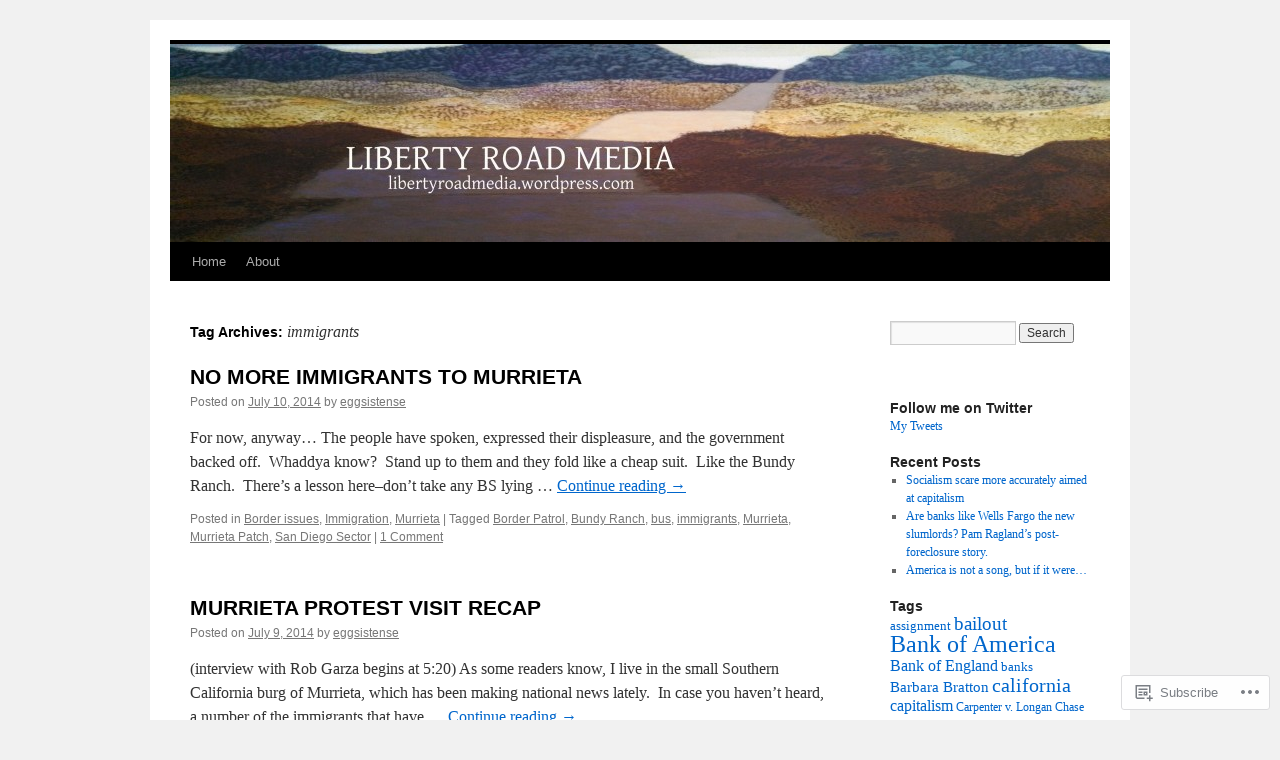

--- FILE ---
content_type: text/html; charset=UTF-8
request_url: https://libertyroadmedia.com/tag/immigrants/
body_size: 20897
content:
<!DOCTYPE html>
<html lang="en">
<head>
<meta charset="UTF-8" />
<title>
immigrants | LIBERTY ROAD MEDIA</title>
<link rel="profile" href="https://gmpg.org/xfn/11" />
<link rel="stylesheet" type="text/css" media="all" href="https://s0.wp.com/wp-content/themes/pub/twentyten/style.css?m=1659017451i&amp;ver=20190507" />
<link rel="pingback" href="https://libertyroadmedia.com/xmlrpc.php">
<meta name='robots' content='max-image-preview:large' />

<!-- Async WordPress.com Remote Login -->
<script id="wpcom_remote_login_js">
var wpcom_remote_login_extra_auth = '';
function wpcom_remote_login_remove_dom_node_id( element_id ) {
	var dom_node = document.getElementById( element_id );
	if ( dom_node ) { dom_node.parentNode.removeChild( dom_node ); }
}
function wpcom_remote_login_remove_dom_node_classes( class_name ) {
	var dom_nodes = document.querySelectorAll( '.' + class_name );
	for ( var i = 0; i < dom_nodes.length; i++ ) {
		dom_nodes[ i ].parentNode.removeChild( dom_nodes[ i ] );
	}
}
function wpcom_remote_login_final_cleanup() {
	wpcom_remote_login_remove_dom_node_classes( "wpcom_remote_login_msg" );
	wpcom_remote_login_remove_dom_node_id( "wpcom_remote_login_key" );
	wpcom_remote_login_remove_dom_node_id( "wpcom_remote_login_validate" );
	wpcom_remote_login_remove_dom_node_id( "wpcom_remote_login_js" );
	wpcom_remote_login_remove_dom_node_id( "wpcom_request_access_iframe" );
	wpcom_remote_login_remove_dom_node_id( "wpcom_request_access_styles" );
}

// Watch for messages back from the remote login
window.addEventListener( "message", function( e ) {
	if ( e.origin === "https://r-login.wordpress.com" ) {
		var data = {};
		try {
			data = JSON.parse( e.data );
		} catch( e ) {
			wpcom_remote_login_final_cleanup();
			return;
		}

		if ( data.msg === 'LOGIN' ) {
			// Clean up the login check iframe
			wpcom_remote_login_remove_dom_node_id( "wpcom_remote_login_key" );

			var id_regex = new RegExp( /^[0-9]+$/ );
			var token_regex = new RegExp( /^.*|.*|.*$/ );
			if (
				token_regex.test( data.token )
				&& id_regex.test( data.wpcomid )
			) {
				// We have everything we need to ask for a login
				var script = document.createElement( "script" );
				script.setAttribute( "id", "wpcom_remote_login_validate" );
				script.src = '/remote-login.php?wpcom_remote_login=validate'
					+ '&wpcomid=' + data.wpcomid
					+ '&token=' + encodeURIComponent( data.token )
					+ '&host=' + window.location.protocol
					+ '//' + window.location.hostname
					+ '&postid=1520'
					+ '&is_singular=';
				document.body.appendChild( script );
			}

			return;
		}

		// Safari ITP, not logged in, so redirect
		if ( data.msg === 'LOGIN-REDIRECT' ) {
			window.location = 'https://wordpress.com/log-in?redirect_to=' + window.location.href;
			return;
		}

		// Safari ITP, storage access failed, remove the request
		if ( data.msg === 'LOGIN-REMOVE' ) {
			var css_zap = 'html { -webkit-transition: margin-top 1s; transition: margin-top 1s; } /* 9001 */ html { margin-top: 0 !important; } * html body { margin-top: 0 !important; } @media screen and ( max-width: 782px ) { html { margin-top: 0 !important; } * html body { margin-top: 0 !important; } }';
			var style_zap = document.createElement( 'style' );
			style_zap.type = 'text/css';
			style_zap.appendChild( document.createTextNode( css_zap ) );
			document.body.appendChild( style_zap );

			var e = document.getElementById( 'wpcom_request_access_iframe' );
			e.parentNode.removeChild( e );

			document.cookie = 'wordpress_com_login_access=denied; path=/; max-age=31536000';

			return;
		}

		// Safari ITP
		if ( data.msg === 'REQUEST_ACCESS' ) {
			console.log( 'request access: safari' );

			// Check ITP iframe enable/disable knob
			if ( wpcom_remote_login_extra_auth !== 'safari_itp_iframe' ) {
				return;
			}

			// If we are in a "private window" there is no ITP.
			var private_window = false;
			try {
				var opendb = window.openDatabase( null, null, null, null );
			} catch( e ) {
				private_window = true;
			}

			if ( private_window ) {
				console.log( 'private window' );
				return;
			}

			var iframe = document.createElement( 'iframe' );
			iframe.id = 'wpcom_request_access_iframe';
			iframe.setAttribute( 'scrolling', 'no' );
			iframe.setAttribute( 'sandbox', 'allow-storage-access-by-user-activation allow-scripts allow-same-origin allow-top-navigation-by-user-activation' );
			iframe.src = 'https://r-login.wordpress.com/remote-login.php?wpcom_remote_login=request_access&origin=' + encodeURIComponent( data.origin ) + '&wpcomid=' + encodeURIComponent( data.wpcomid );

			var css = 'html { -webkit-transition: margin-top 1s; transition: margin-top 1s; } /* 9001 */ html { margin-top: 46px !important; } * html body { margin-top: 46px !important; } @media screen and ( max-width: 660px ) { html { margin-top: 71px !important; } * html body { margin-top: 71px !important; } #wpcom_request_access_iframe { display: block; height: 71px !important; } } #wpcom_request_access_iframe { border: 0px; height: 46px; position: fixed; top: 0; left: 0; width: 100%; min-width: 100%; z-index: 99999; background: #23282d; } ';

			var style = document.createElement( 'style' );
			style.type = 'text/css';
			style.id = 'wpcom_request_access_styles';
			style.appendChild( document.createTextNode( css ) );
			document.body.appendChild( style );

			document.body.appendChild( iframe );
		}

		if ( data.msg === 'DONE' ) {
			wpcom_remote_login_final_cleanup();
		}
	}
}, false );

// Inject the remote login iframe after the page has had a chance to load
// more critical resources
window.addEventListener( "DOMContentLoaded", function( e ) {
	var iframe = document.createElement( "iframe" );
	iframe.style.display = "none";
	iframe.setAttribute( "scrolling", "no" );
	iframe.setAttribute( "id", "wpcom_remote_login_key" );
	iframe.src = "https://r-login.wordpress.com/remote-login.php"
		+ "?wpcom_remote_login=key"
		+ "&origin=aHR0cHM6Ly9saWJlcnR5cm9hZG1lZGlhLmNvbQ%3D%3D"
		+ "&wpcomid=49247938"
		+ "&time=" + Math.floor( Date.now() / 1000 );
	document.body.appendChild( iframe );
}, false );
</script>
<link rel='dns-prefetch' href='//s0.wp.com' />
<link rel="alternate" type="application/rss+xml" title="LIBERTY ROAD MEDIA &raquo; Feed" href="https://libertyroadmedia.com/feed/" />
<link rel="alternate" type="application/rss+xml" title="LIBERTY ROAD MEDIA &raquo; Comments Feed" href="https://libertyroadmedia.com/comments/feed/" />
<link rel="alternate" type="application/rss+xml" title="LIBERTY ROAD MEDIA &raquo; immigrants Tag Feed" href="https://libertyroadmedia.com/tag/immigrants/feed/" />
	<script type="text/javascript">
		/* <![CDATA[ */
		function addLoadEvent(func) {
			var oldonload = window.onload;
			if (typeof window.onload != 'function') {
				window.onload = func;
			} else {
				window.onload = function () {
					oldonload();
					func();
				}
			}
		}
		/* ]]> */
	</script>
	<style id='wp-emoji-styles-inline-css'>

	img.wp-smiley, img.emoji {
		display: inline !important;
		border: none !important;
		box-shadow: none !important;
		height: 1em !important;
		width: 1em !important;
		margin: 0 0.07em !important;
		vertical-align: -0.1em !important;
		background: none !important;
		padding: 0 !important;
	}
/*# sourceURL=wp-emoji-styles-inline-css */
</style>
<link crossorigin='anonymous' rel='stylesheet' id='all-css-2-1' href='/wp-content/plugins/gutenberg-core/v22.2.0/build/styles/block-library/style.css?m=1764855221i&cssminify=yes' type='text/css' media='all' />
<style id='wp-block-library-inline-css'>
.has-text-align-justify {
	text-align:justify;
}
.has-text-align-justify{text-align:justify;}

/*# sourceURL=wp-block-library-inline-css */
</style><style id='global-styles-inline-css'>
:root{--wp--preset--aspect-ratio--square: 1;--wp--preset--aspect-ratio--4-3: 4/3;--wp--preset--aspect-ratio--3-4: 3/4;--wp--preset--aspect-ratio--3-2: 3/2;--wp--preset--aspect-ratio--2-3: 2/3;--wp--preset--aspect-ratio--16-9: 16/9;--wp--preset--aspect-ratio--9-16: 9/16;--wp--preset--color--black: #000;--wp--preset--color--cyan-bluish-gray: #abb8c3;--wp--preset--color--white: #fff;--wp--preset--color--pale-pink: #f78da7;--wp--preset--color--vivid-red: #cf2e2e;--wp--preset--color--luminous-vivid-orange: #ff6900;--wp--preset--color--luminous-vivid-amber: #fcb900;--wp--preset--color--light-green-cyan: #7bdcb5;--wp--preset--color--vivid-green-cyan: #00d084;--wp--preset--color--pale-cyan-blue: #8ed1fc;--wp--preset--color--vivid-cyan-blue: #0693e3;--wp--preset--color--vivid-purple: #9b51e0;--wp--preset--color--blue: #0066cc;--wp--preset--color--medium-gray: #666;--wp--preset--color--light-gray: #f1f1f1;--wp--preset--gradient--vivid-cyan-blue-to-vivid-purple: linear-gradient(135deg,rgb(6,147,227) 0%,rgb(155,81,224) 100%);--wp--preset--gradient--light-green-cyan-to-vivid-green-cyan: linear-gradient(135deg,rgb(122,220,180) 0%,rgb(0,208,130) 100%);--wp--preset--gradient--luminous-vivid-amber-to-luminous-vivid-orange: linear-gradient(135deg,rgb(252,185,0) 0%,rgb(255,105,0) 100%);--wp--preset--gradient--luminous-vivid-orange-to-vivid-red: linear-gradient(135deg,rgb(255,105,0) 0%,rgb(207,46,46) 100%);--wp--preset--gradient--very-light-gray-to-cyan-bluish-gray: linear-gradient(135deg,rgb(238,238,238) 0%,rgb(169,184,195) 100%);--wp--preset--gradient--cool-to-warm-spectrum: linear-gradient(135deg,rgb(74,234,220) 0%,rgb(151,120,209) 20%,rgb(207,42,186) 40%,rgb(238,44,130) 60%,rgb(251,105,98) 80%,rgb(254,248,76) 100%);--wp--preset--gradient--blush-light-purple: linear-gradient(135deg,rgb(255,206,236) 0%,rgb(152,150,240) 100%);--wp--preset--gradient--blush-bordeaux: linear-gradient(135deg,rgb(254,205,165) 0%,rgb(254,45,45) 50%,rgb(107,0,62) 100%);--wp--preset--gradient--luminous-dusk: linear-gradient(135deg,rgb(255,203,112) 0%,rgb(199,81,192) 50%,rgb(65,88,208) 100%);--wp--preset--gradient--pale-ocean: linear-gradient(135deg,rgb(255,245,203) 0%,rgb(182,227,212) 50%,rgb(51,167,181) 100%);--wp--preset--gradient--electric-grass: linear-gradient(135deg,rgb(202,248,128) 0%,rgb(113,206,126) 100%);--wp--preset--gradient--midnight: linear-gradient(135deg,rgb(2,3,129) 0%,rgb(40,116,252) 100%);--wp--preset--font-size--small: 13px;--wp--preset--font-size--medium: 20px;--wp--preset--font-size--large: 36px;--wp--preset--font-size--x-large: 42px;--wp--preset--font-family--albert-sans: 'Albert Sans', sans-serif;--wp--preset--font-family--alegreya: Alegreya, serif;--wp--preset--font-family--arvo: Arvo, serif;--wp--preset--font-family--bodoni-moda: 'Bodoni Moda', serif;--wp--preset--font-family--bricolage-grotesque: 'Bricolage Grotesque', sans-serif;--wp--preset--font-family--cabin: Cabin, sans-serif;--wp--preset--font-family--chivo: Chivo, sans-serif;--wp--preset--font-family--commissioner: Commissioner, sans-serif;--wp--preset--font-family--cormorant: Cormorant, serif;--wp--preset--font-family--courier-prime: 'Courier Prime', monospace;--wp--preset--font-family--crimson-pro: 'Crimson Pro', serif;--wp--preset--font-family--dm-mono: 'DM Mono', monospace;--wp--preset--font-family--dm-sans: 'DM Sans', sans-serif;--wp--preset--font-family--dm-serif-display: 'DM Serif Display', serif;--wp--preset--font-family--domine: Domine, serif;--wp--preset--font-family--eb-garamond: 'EB Garamond', serif;--wp--preset--font-family--epilogue: Epilogue, sans-serif;--wp--preset--font-family--fahkwang: Fahkwang, sans-serif;--wp--preset--font-family--figtree: Figtree, sans-serif;--wp--preset--font-family--fira-sans: 'Fira Sans', sans-serif;--wp--preset--font-family--fjalla-one: 'Fjalla One', sans-serif;--wp--preset--font-family--fraunces: Fraunces, serif;--wp--preset--font-family--gabarito: Gabarito, system-ui;--wp--preset--font-family--ibm-plex-mono: 'IBM Plex Mono', monospace;--wp--preset--font-family--ibm-plex-sans: 'IBM Plex Sans', sans-serif;--wp--preset--font-family--ibarra-real-nova: 'Ibarra Real Nova', serif;--wp--preset--font-family--instrument-serif: 'Instrument Serif', serif;--wp--preset--font-family--inter: Inter, sans-serif;--wp--preset--font-family--josefin-sans: 'Josefin Sans', sans-serif;--wp--preset--font-family--jost: Jost, sans-serif;--wp--preset--font-family--libre-baskerville: 'Libre Baskerville', serif;--wp--preset--font-family--libre-franklin: 'Libre Franklin', sans-serif;--wp--preset--font-family--literata: Literata, serif;--wp--preset--font-family--lora: Lora, serif;--wp--preset--font-family--merriweather: Merriweather, serif;--wp--preset--font-family--montserrat: Montserrat, sans-serif;--wp--preset--font-family--newsreader: Newsreader, serif;--wp--preset--font-family--noto-sans-mono: 'Noto Sans Mono', sans-serif;--wp--preset--font-family--nunito: Nunito, sans-serif;--wp--preset--font-family--open-sans: 'Open Sans', sans-serif;--wp--preset--font-family--overpass: Overpass, sans-serif;--wp--preset--font-family--pt-serif: 'PT Serif', serif;--wp--preset--font-family--petrona: Petrona, serif;--wp--preset--font-family--piazzolla: Piazzolla, serif;--wp--preset--font-family--playfair-display: 'Playfair Display', serif;--wp--preset--font-family--plus-jakarta-sans: 'Plus Jakarta Sans', sans-serif;--wp--preset--font-family--poppins: Poppins, sans-serif;--wp--preset--font-family--raleway: Raleway, sans-serif;--wp--preset--font-family--roboto: Roboto, sans-serif;--wp--preset--font-family--roboto-slab: 'Roboto Slab', serif;--wp--preset--font-family--rubik: Rubik, sans-serif;--wp--preset--font-family--rufina: Rufina, serif;--wp--preset--font-family--sora: Sora, sans-serif;--wp--preset--font-family--source-sans-3: 'Source Sans 3', sans-serif;--wp--preset--font-family--source-serif-4: 'Source Serif 4', serif;--wp--preset--font-family--space-mono: 'Space Mono', monospace;--wp--preset--font-family--syne: Syne, sans-serif;--wp--preset--font-family--texturina: Texturina, serif;--wp--preset--font-family--urbanist: Urbanist, sans-serif;--wp--preset--font-family--work-sans: 'Work Sans', sans-serif;--wp--preset--spacing--20: 0.44rem;--wp--preset--spacing--30: 0.67rem;--wp--preset--spacing--40: 1rem;--wp--preset--spacing--50: 1.5rem;--wp--preset--spacing--60: 2.25rem;--wp--preset--spacing--70: 3.38rem;--wp--preset--spacing--80: 5.06rem;--wp--preset--shadow--natural: 6px 6px 9px rgba(0, 0, 0, 0.2);--wp--preset--shadow--deep: 12px 12px 50px rgba(0, 0, 0, 0.4);--wp--preset--shadow--sharp: 6px 6px 0px rgba(0, 0, 0, 0.2);--wp--preset--shadow--outlined: 6px 6px 0px -3px rgb(255, 255, 255), 6px 6px rgb(0, 0, 0);--wp--preset--shadow--crisp: 6px 6px 0px rgb(0, 0, 0);}:where(.is-layout-flex){gap: 0.5em;}:where(.is-layout-grid){gap: 0.5em;}body .is-layout-flex{display: flex;}.is-layout-flex{flex-wrap: wrap;align-items: center;}.is-layout-flex > :is(*, div){margin: 0;}body .is-layout-grid{display: grid;}.is-layout-grid > :is(*, div){margin: 0;}:where(.wp-block-columns.is-layout-flex){gap: 2em;}:where(.wp-block-columns.is-layout-grid){gap: 2em;}:where(.wp-block-post-template.is-layout-flex){gap: 1.25em;}:where(.wp-block-post-template.is-layout-grid){gap: 1.25em;}.has-black-color{color: var(--wp--preset--color--black) !important;}.has-cyan-bluish-gray-color{color: var(--wp--preset--color--cyan-bluish-gray) !important;}.has-white-color{color: var(--wp--preset--color--white) !important;}.has-pale-pink-color{color: var(--wp--preset--color--pale-pink) !important;}.has-vivid-red-color{color: var(--wp--preset--color--vivid-red) !important;}.has-luminous-vivid-orange-color{color: var(--wp--preset--color--luminous-vivid-orange) !important;}.has-luminous-vivid-amber-color{color: var(--wp--preset--color--luminous-vivid-amber) !important;}.has-light-green-cyan-color{color: var(--wp--preset--color--light-green-cyan) !important;}.has-vivid-green-cyan-color{color: var(--wp--preset--color--vivid-green-cyan) !important;}.has-pale-cyan-blue-color{color: var(--wp--preset--color--pale-cyan-blue) !important;}.has-vivid-cyan-blue-color{color: var(--wp--preset--color--vivid-cyan-blue) !important;}.has-vivid-purple-color{color: var(--wp--preset--color--vivid-purple) !important;}.has-black-background-color{background-color: var(--wp--preset--color--black) !important;}.has-cyan-bluish-gray-background-color{background-color: var(--wp--preset--color--cyan-bluish-gray) !important;}.has-white-background-color{background-color: var(--wp--preset--color--white) !important;}.has-pale-pink-background-color{background-color: var(--wp--preset--color--pale-pink) !important;}.has-vivid-red-background-color{background-color: var(--wp--preset--color--vivid-red) !important;}.has-luminous-vivid-orange-background-color{background-color: var(--wp--preset--color--luminous-vivid-orange) !important;}.has-luminous-vivid-amber-background-color{background-color: var(--wp--preset--color--luminous-vivid-amber) !important;}.has-light-green-cyan-background-color{background-color: var(--wp--preset--color--light-green-cyan) !important;}.has-vivid-green-cyan-background-color{background-color: var(--wp--preset--color--vivid-green-cyan) !important;}.has-pale-cyan-blue-background-color{background-color: var(--wp--preset--color--pale-cyan-blue) !important;}.has-vivid-cyan-blue-background-color{background-color: var(--wp--preset--color--vivid-cyan-blue) !important;}.has-vivid-purple-background-color{background-color: var(--wp--preset--color--vivid-purple) !important;}.has-black-border-color{border-color: var(--wp--preset--color--black) !important;}.has-cyan-bluish-gray-border-color{border-color: var(--wp--preset--color--cyan-bluish-gray) !important;}.has-white-border-color{border-color: var(--wp--preset--color--white) !important;}.has-pale-pink-border-color{border-color: var(--wp--preset--color--pale-pink) !important;}.has-vivid-red-border-color{border-color: var(--wp--preset--color--vivid-red) !important;}.has-luminous-vivid-orange-border-color{border-color: var(--wp--preset--color--luminous-vivid-orange) !important;}.has-luminous-vivid-amber-border-color{border-color: var(--wp--preset--color--luminous-vivid-amber) !important;}.has-light-green-cyan-border-color{border-color: var(--wp--preset--color--light-green-cyan) !important;}.has-vivid-green-cyan-border-color{border-color: var(--wp--preset--color--vivid-green-cyan) !important;}.has-pale-cyan-blue-border-color{border-color: var(--wp--preset--color--pale-cyan-blue) !important;}.has-vivid-cyan-blue-border-color{border-color: var(--wp--preset--color--vivid-cyan-blue) !important;}.has-vivid-purple-border-color{border-color: var(--wp--preset--color--vivid-purple) !important;}.has-vivid-cyan-blue-to-vivid-purple-gradient-background{background: var(--wp--preset--gradient--vivid-cyan-blue-to-vivid-purple) !important;}.has-light-green-cyan-to-vivid-green-cyan-gradient-background{background: var(--wp--preset--gradient--light-green-cyan-to-vivid-green-cyan) !important;}.has-luminous-vivid-amber-to-luminous-vivid-orange-gradient-background{background: var(--wp--preset--gradient--luminous-vivid-amber-to-luminous-vivid-orange) !important;}.has-luminous-vivid-orange-to-vivid-red-gradient-background{background: var(--wp--preset--gradient--luminous-vivid-orange-to-vivid-red) !important;}.has-very-light-gray-to-cyan-bluish-gray-gradient-background{background: var(--wp--preset--gradient--very-light-gray-to-cyan-bluish-gray) !important;}.has-cool-to-warm-spectrum-gradient-background{background: var(--wp--preset--gradient--cool-to-warm-spectrum) !important;}.has-blush-light-purple-gradient-background{background: var(--wp--preset--gradient--blush-light-purple) !important;}.has-blush-bordeaux-gradient-background{background: var(--wp--preset--gradient--blush-bordeaux) !important;}.has-luminous-dusk-gradient-background{background: var(--wp--preset--gradient--luminous-dusk) !important;}.has-pale-ocean-gradient-background{background: var(--wp--preset--gradient--pale-ocean) !important;}.has-electric-grass-gradient-background{background: var(--wp--preset--gradient--electric-grass) !important;}.has-midnight-gradient-background{background: var(--wp--preset--gradient--midnight) !important;}.has-small-font-size{font-size: var(--wp--preset--font-size--small) !important;}.has-medium-font-size{font-size: var(--wp--preset--font-size--medium) !important;}.has-large-font-size{font-size: var(--wp--preset--font-size--large) !important;}.has-x-large-font-size{font-size: var(--wp--preset--font-size--x-large) !important;}.has-albert-sans-font-family{font-family: var(--wp--preset--font-family--albert-sans) !important;}.has-alegreya-font-family{font-family: var(--wp--preset--font-family--alegreya) !important;}.has-arvo-font-family{font-family: var(--wp--preset--font-family--arvo) !important;}.has-bodoni-moda-font-family{font-family: var(--wp--preset--font-family--bodoni-moda) !important;}.has-bricolage-grotesque-font-family{font-family: var(--wp--preset--font-family--bricolage-grotesque) !important;}.has-cabin-font-family{font-family: var(--wp--preset--font-family--cabin) !important;}.has-chivo-font-family{font-family: var(--wp--preset--font-family--chivo) !important;}.has-commissioner-font-family{font-family: var(--wp--preset--font-family--commissioner) !important;}.has-cormorant-font-family{font-family: var(--wp--preset--font-family--cormorant) !important;}.has-courier-prime-font-family{font-family: var(--wp--preset--font-family--courier-prime) !important;}.has-crimson-pro-font-family{font-family: var(--wp--preset--font-family--crimson-pro) !important;}.has-dm-mono-font-family{font-family: var(--wp--preset--font-family--dm-mono) !important;}.has-dm-sans-font-family{font-family: var(--wp--preset--font-family--dm-sans) !important;}.has-dm-serif-display-font-family{font-family: var(--wp--preset--font-family--dm-serif-display) !important;}.has-domine-font-family{font-family: var(--wp--preset--font-family--domine) !important;}.has-eb-garamond-font-family{font-family: var(--wp--preset--font-family--eb-garamond) !important;}.has-epilogue-font-family{font-family: var(--wp--preset--font-family--epilogue) !important;}.has-fahkwang-font-family{font-family: var(--wp--preset--font-family--fahkwang) !important;}.has-figtree-font-family{font-family: var(--wp--preset--font-family--figtree) !important;}.has-fira-sans-font-family{font-family: var(--wp--preset--font-family--fira-sans) !important;}.has-fjalla-one-font-family{font-family: var(--wp--preset--font-family--fjalla-one) !important;}.has-fraunces-font-family{font-family: var(--wp--preset--font-family--fraunces) !important;}.has-gabarito-font-family{font-family: var(--wp--preset--font-family--gabarito) !important;}.has-ibm-plex-mono-font-family{font-family: var(--wp--preset--font-family--ibm-plex-mono) !important;}.has-ibm-plex-sans-font-family{font-family: var(--wp--preset--font-family--ibm-plex-sans) !important;}.has-ibarra-real-nova-font-family{font-family: var(--wp--preset--font-family--ibarra-real-nova) !important;}.has-instrument-serif-font-family{font-family: var(--wp--preset--font-family--instrument-serif) !important;}.has-inter-font-family{font-family: var(--wp--preset--font-family--inter) !important;}.has-josefin-sans-font-family{font-family: var(--wp--preset--font-family--josefin-sans) !important;}.has-jost-font-family{font-family: var(--wp--preset--font-family--jost) !important;}.has-libre-baskerville-font-family{font-family: var(--wp--preset--font-family--libre-baskerville) !important;}.has-libre-franklin-font-family{font-family: var(--wp--preset--font-family--libre-franklin) !important;}.has-literata-font-family{font-family: var(--wp--preset--font-family--literata) !important;}.has-lora-font-family{font-family: var(--wp--preset--font-family--lora) !important;}.has-merriweather-font-family{font-family: var(--wp--preset--font-family--merriweather) !important;}.has-montserrat-font-family{font-family: var(--wp--preset--font-family--montserrat) !important;}.has-newsreader-font-family{font-family: var(--wp--preset--font-family--newsreader) !important;}.has-noto-sans-mono-font-family{font-family: var(--wp--preset--font-family--noto-sans-mono) !important;}.has-nunito-font-family{font-family: var(--wp--preset--font-family--nunito) !important;}.has-open-sans-font-family{font-family: var(--wp--preset--font-family--open-sans) !important;}.has-overpass-font-family{font-family: var(--wp--preset--font-family--overpass) !important;}.has-pt-serif-font-family{font-family: var(--wp--preset--font-family--pt-serif) !important;}.has-petrona-font-family{font-family: var(--wp--preset--font-family--petrona) !important;}.has-piazzolla-font-family{font-family: var(--wp--preset--font-family--piazzolla) !important;}.has-playfair-display-font-family{font-family: var(--wp--preset--font-family--playfair-display) !important;}.has-plus-jakarta-sans-font-family{font-family: var(--wp--preset--font-family--plus-jakarta-sans) !important;}.has-poppins-font-family{font-family: var(--wp--preset--font-family--poppins) !important;}.has-raleway-font-family{font-family: var(--wp--preset--font-family--raleway) !important;}.has-roboto-font-family{font-family: var(--wp--preset--font-family--roboto) !important;}.has-roboto-slab-font-family{font-family: var(--wp--preset--font-family--roboto-slab) !important;}.has-rubik-font-family{font-family: var(--wp--preset--font-family--rubik) !important;}.has-rufina-font-family{font-family: var(--wp--preset--font-family--rufina) !important;}.has-sora-font-family{font-family: var(--wp--preset--font-family--sora) !important;}.has-source-sans-3-font-family{font-family: var(--wp--preset--font-family--source-sans-3) !important;}.has-source-serif-4-font-family{font-family: var(--wp--preset--font-family--source-serif-4) !important;}.has-space-mono-font-family{font-family: var(--wp--preset--font-family--space-mono) !important;}.has-syne-font-family{font-family: var(--wp--preset--font-family--syne) !important;}.has-texturina-font-family{font-family: var(--wp--preset--font-family--texturina) !important;}.has-urbanist-font-family{font-family: var(--wp--preset--font-family--urbanist) !important;}.has-work-sans-font-family{font-family: var(--wp--preset--font-family--work-sans) !important;}
/*# sourceURL=global-styles-inline-css */
</style>

<style id='classic-theme-styles-inline-css'>
/*! This file is auto-generated */
.wp-block-button__link{color:#fff;background-color:#32373c;border-radius:9999px;box-shadow:none;text-decoration:none;padding:calc(.667em + 2px) calc(1.333em + 2px);font-size:1.125em}.wp-block-file__button{background:#32373c;color:#fff;text-decoration:none}
/*# sourceURL=/wp-includes/css/classic-themes.min.css */
</style>
<link crossorigin='anonymous' rel='stylesheet' id='all-css-4-1' href='/_static/??-eJyNj9EKwjAMRX/INHSKzgfxW9YuaLXZytI69vdmG6ggiC95ONxzk+CYwPddpi5jiuUSOkHfu9j7u2BlbG0sSOAUCQZ6mB22QfIrAZKnSMaLbPCjiAu8uwZSzqnJc4KpDQ1FYo390sakDjiXBhIBnRwKQ76qKF/eijEVh3lUMCnF9cD/sssXsOychTOf7L629baqjofbEz0ua3Y=&cssminify=yes' type='text/css' media='all' />
<style id='jetpack_facebook_likebox-inline-css'>
.widget_facebook_likebox {
	overflow: hidden;
}

/*# sourceURL=/wp-content/mu-plugins/jetpack-plugin/sun/modules/widgets/facebook-likebox/style.css */
</style>
<link crossorigin='anonymous' rel='stylesheet' id='all-css-6-1' href='/_static/??-eJzTLy/QTc7PK0nNK9HPLdUtyClNz8wr1i9KTcrJTwcy0/WTi5G5ekCujj52Temp+bo5+cmJJZn5eSgc3bScxMwikFb7XFtDE1NLExMLc0OTLACohS2q&cssminify=yes' type='text/css' media='all' />
<style id='jetpack-global-styles-frontend-style-inline-css'>
:root { --font-headings: unset; --font-base: unset; --font-headings-default: -apple-system,BlinkMacSystemFont,"Segoe UI",Roboto,Oxygen-Sans,Ubuntu,Cantarell,"Helvetica Neue",sans-serif; --font-base-default: -apple-system,BlinkMacSystemFont,"Segoe UI",Roboto,Oxygen-Sans,Ubuntu,Cantarell,"Helvetica Neue",sans-serif;}
/*# sourceURL=jetpack-global-styles-frontend-style-inline-css */
</style>
<link crossorigin='anonymous' rel='stylesheet' id='all-css-8-1' href='/wp-content/themes/h4/global.css?m=1420737423i&cssminify=yes' type='text/css' media='all' />
<script type="text/javascript" id="wpcom-actionbar-placeholder-js-extra">
/* <![CDATA[ */
var actionbardata = {"siteID":"49247938","postID":"0","siteURL":"https://libertyroadmedia.com","xhrURL":"https://libertyroadmedia.com/wp-admin/admin-ajax.php","nonce":"ea2019d99d","isLoggedIn":"","statusMessage":"","subsEmailDefault":"instantly","proxyScriptUrl":"https://s0.wp.com/wp-content/js/wpcom-proxy-request.js?m=1513050504i&amp;ver=20211021","i18n":{"followedText":"New posts from this site will now appear in your \u003Ca href=\"https://wordpress.com/reader\"\u003EReader\u003C/a\u003E","foldBar":"Collapse this bar","unfoldBar":"Expand this bar","shortLinkCopied":"Shortlink copied to clipboard."}};
//# sourceURL=wpcom-actionbar-placeholder-js-extra
/* ]]> */
</script>
<script type="text/javascript" id="jetpack-mu-wpcom-settings-js-before">
/* <![CDATA[ */
var JETPACK_MU_WPCOM_SETTINGS = {"assetsUrl":"https://s0.wp.com/wp-content/mu-plugins/jetpack-mu-wpcom-plugin/sun/jetpack_vendor/automattic/jetpack-mu-wpcom/src/build/"};
//# sourceURL=jetpack-mu-wpcom-settings-js-before
/* ]]> */
</script>
<script crossorigin='anonymous' type='text/javascript'  src='/wp-content/js/rlt-proxy.js?m=1720530689i'></script>
<script type="text/javascript" id="rlt-proxy-js-after">
/* <![CDATA[ */
	rltInitialize( {"token":null,"iframeOrigins":["https:\/\/widgets.wp.com"]} );
//# sourceURL=rlt-proxy-js-after
/* ]]> */
</script>
<link rel="EditURI" type="application/rsd+xml" title="RSD" href="https://libertyroadmedia.wordpress.com/xmlrpc.php?rsd" />
<meta name="generator" content="WordPress.com" />

<!-- Jetpack Open Graph Tags -->
<meta property="og:type" content="website" />
<meta property="og:title" content="immigrants &#8211; LIBERTY ROAD MEDIA" />
<meta property="og:url" content="https://libertyroadmedia.com/tag/immigrants/" />
<meta property="og:site_name" content="LIBERTY ROAD MEDIA" />
<meta property="og:image" content="https://secure.gravatar.com/blavatar/f73a9efe14d292bf31ac355bbc282463b8797c8cb2a4e37f56648529423687c5?s=200&#038;ts=1769064675" />
<meta property="og:image:width" content="200" />
<meta property="og:image:height" content="200" />
<meta property="og:image:alt" content="" />
<meta property="og:locale" content="en_US" />
<meta name="twitter:creator" content="@Eggsistense" />
<meta name="twitter:site" content="@Eggsistense" />

<!-- End Jetpack Open Graph Tags -->
<link rel="shortcut icon" type="image/x-icon" href="https://secure.gravatar.com/blavatar/f73a9efe14d292bf31ac355bbc282463b8797c8cb2a4e37f56648529423687c5?s=32" sizes="16x16" />
<link rel="icon" type="image/x-icon" href="https://secure.gravatar.com/blavatar/f73a9efe14d292bf31ac355bbc282463b8797c8cb2a4e37f56648529423687c5?s=32" sizes="16x16" />
<link rel="apple-touch-icon" href="https://secure.gravatar.com/blavatar/f73a9efe14d292bf31ac355bbc282463b8797c8cb2a4e37f56648529423687c5?s=114" />
<link rel='openid.server' href='https://libertyroadmedia.com/?openidserver=1' />
<link rel='openid.delegate' href='https://libertyroadmedia.com/' />
<link rel="search" type="application/opensearchdescription+xml" href="https://libertyroadmedia.com/osd.xml" title="LIBERTY ROAD MEDIA" />
<link rel="search" type="application/opensearchdescription+xml" href="https://s1.wp.com/opensearch.xml" title="WordPress.com" />
		<style type="text/css">
			.recentcomments a {
				display: inline !important;
				padding: 0 !important;
				margin: 0 !important;
			}

			table.recentcommentsavatartop img.avatar, table.recentcommentsavatarend img.avatar {
				border: 0px;
				margin: 0;
			}

			table.recentcommentsavatartop a, table.recentcommentsavatarend a {
				border: 0px !important;
				background-color: transparent !important;
			}

			td.recentcommentsavatarend, td.recentcommentsavatartop {
				padding: 0px 0px 1px 0px;
				margin: 0px;
			}

			td.recentcommentstextend {
				border: none !important;
				padding: 0px 0px 2px 10px;
			}

			.rtl td.recentcommentstextend {
				padding: 0px 10px 2px 0px;
			}

			td.recentcommentstexttop {
				border: none;
				padding: 0px 0px 0px 10px;
			}

			.rtl td.recentcommentstexttop {
				padding: 0px 10px 0px 0px;
			}
		</style>
		<meta name="description" content="Posts about immigrants written by eggsistense" />
		<style type="text/css" id="twentyten-header-css">
					#header {
			    padding: 20px 0 0;
			}
			#site-title,
			#site-description {
				position: absolute !important;
				clip: rect(1px 1px 1px 1px); /* IE6, IE7 */
				clip: rect(1px, 1px, 1px, 1px);
			}
				</style>
				<link rel="stylesheet" id="custom-css-css" type="text/css" href="https://s0.wp.com/?custom-css=1&#038;csblog=3kDDA&#038;cscache=6&#038;csrev=17" />
			<link crossorigin='anonymous' rel='stylesheet' id='all-css-0-3' href='/_static/??-eJyNjM0KgzAQBl9I/ag/lR6KjyK6LhJNNsHN4uuXQuvZ4wzD4EwlRcksGcHK5G11otg4p4n2H0NNMDohzD7SrtDTJT4qUi1wexDiYp4VNB3RlP3V/MX3N4T3o++aun892277AK5vOq4=&cssminify=yes' type='text/css' media='all' />
</head>

<body class="archive tag tag-immigrants tag-48441 custom-background wp-theme-pubtwentyten customizer-styles-applied single-author jetpack-reblog-enabled">
<div id="wrapper" class="hfeed">
	<div id="header">
		<div id="masthead">
			<div id="branding" role="banner">
								<div id="site-title">
					<span>
						<a href="https://libertyroadmedia.com/" title="LIBERTY ROAD MEDIA" rel="home">LIBERTY ROAD MEDIA</a>
					</span>
				</div>
				<div id="site-description">Wouldn&#039;t you like just to be free?</div>

									<a class="home-link" href="https://libertyroadmedia.com/" title="LIBERTY ROAD MEDIA" rel="home">
						<img src="https://libertyroadmedia.com/wp-content/uploads/2014/01/cropped-lrm-logo-photo-for-wordpress-copy.jpg" width="940" height="198" alt="" />
					</a>
								</div><!-- #branding -->

			<div id="access" role="navigation">
								<div class="skip-link screen-reader-text"><a href="#content" title="Skip to content">Skip to content</a></div>
				<div class="menu"><ul>
<li ><a href="https://libertyroadmedia.com/">Home</a></li><li class="page_item page-item-1"><a href="https://libertyroadmedia.com/about/">About</a></li>
</ul></div>
			</div><!-- #access -->
		</div><!-- #masthead -->
	</div><!-- #header -->

	<div id="main">

		<div id="container">
			<div id="content" role="main">

				<h1 class="page-title">Tag Archives: <span>immigrants</span></h1>

				



	
			<div id="post-1520" class="post-1520 post type-post status-publish format-standard hentry category-border-issues category-immigration category-murrieta tag-border-patrol tag-bundy-ranch tag-bus tag-immigrants tag-murrieta tag-murrieta-patch tag-san-diego-sector">
			<h2 class="entry-title"><a href="https://libertyroadmedia.com/2014/07/10/no-more-immigrants-to-murrieta/" rel="bookmark">NO MORE IMMIGRANTS TO&nbsp;MURRIETA</a></h2>

			<div class="entry-meta">
				<span class="meta-prep meta-prep-author">Posted on</span> <a href="https://libertyroadmedia.com/2014/07/10/no-more-immigrants-to-murrieta/" title="6:42 pm" rel="bookmark"><span class="entry-date">July 10, 2014</span></a> <span class="meta-sep">by</span> <span class="author vcard"><a class="url fn n" href="https://libertyroadmedia.com/author/eggsistense/" title="View all posts by eggsistense">eggsistense</a></span>			</div><!-- .entry-meta -->

					<div class="entry-summary">
				<p>For now, anyway&#8230; The people have spoken, expressed their displeasure, and the government backed off.  Whaddya know?  Stand up to them and they fold like a cheap suit.  Like the Bundy Ranch.  There&#8217;s a lesson here&#8211;don&#8217;t take any BS lying &hellip; <a href="https://libertyroadmedia.com/2014/07/10/no-more-immigrants-to-murrieta/">Continue reading <span class="meta-nav">&rarr;</span></a></p>
			</div><!-- .entry-summary -->
	
			<div class="entry-utility">
													<span class="cat-links">
						<span class="entry-utility-prep entry-utility-prep-cat-links">Posted in</span> <a href="https://libertyroadmedia.com/category/border-issues/" rel="category tag">Border issues</a>, <a href="https://libertyroadmedia.com/category/immigration/" rel="category tag">Immigration</a>, <a href="https://libertyroadmedia.com/category/murrieta/" rel="category tag">Murrieta</a>					</span>
					<span class="meta-sep">|</span>
				
								<span class="tag-links">
					<span class="entry-utility-prep entry-utility-prep-tag-links">Tagged</span> <a href="https://libertyroadmedia.com/tag/border-patrol/" rel="tag">Border Patrol</a>, <a href="https://libertyroadmedia.com/tag/bundy-ranch/" rel="tag">Bundy Ranch</a>, <a href="https://libertyroadmedia.com/tag/bus/" rel="tag">bus</a>, <a href="https://libertyroadmedia.com/tag/immigrants/" rel="tag">immigrants</a>, <a href="https://libertyroadmedia.com/tag/murrieta/" rel="tag">Murrieta</a>, <a href="https://libertyroadmedia.com/tag/murrieta-patch/" rel="tag">Murrieta Patch</a>, <a href="https://libertyroadmedia.com/tag/san-diego-sector/" rel="tag">San Diego Sector</a>				</span>
				<span class="meta-sep">|</span>
				
				<span class="comments-link"><a href="https://libertyroadmedia.com/2014/07/10/no-more-immigrants-to-murrieta/#comments">1 Comment</a></span>

							</div><!-- .entry-utility -->
		</div><!-- #post-1520 -->

		
	

	
			<div id="post-1497" class="post-1497 post type-post status-publish format-standard hentry category-border-issues category-california-2 category-immigration category-murrieta tag-border-patrol tag-california tag-fox-news tag-immigrants tag-infowars tag-jakari-jackson tag-kit-daniels tag-murrieta tag-national-republican-trust tag-rob-garza tag-san-diego-sector tag-scott-wheeler">
			<h2 class="entry-title"><a href="https://libertyroadmedia.com/2014/07/09/murrieta-protest-visit-recap/" rel="bookmark">MURRIETA PROTEST VISIT&nbsp;RECAP</a></h2>

			<div class="entry-meta">
				<span class="meta-prep meta-prep-author">Posted on</span> <a href="https://libertyroadmedia.com/2014/07/09/murrieta-protest-visit-recap/" title="11:16 pm" rel="bookmark"><span class="entry-date">July 9, 2014</span></a> <span class="meta-sep">by</span> <span class="author vcard"><a class="url fn n" href="https://libertyroadmedia.com/author/eggsistense/" title="View all posts by eggsistense">eggsistense</a></span>			</div><!-- .entry-meta -->

					<div class="entry-summary">
				<p>(interview with Rob Garza begins at 5:20) As some readers know, I live in the small Southern California burg of Murrieta, which has been making national news lately.  In case you haven&#8217;t heard, a number of the immigrants that have &hellip; <a href="https://libertyroadmedia.com/2014/07/09/murrieta-protest-visit-recap/">Continue reading <span class="meta-nav">&rarr;</span></a></p>
			</div><!-- .entry-summary -->
	
			<div class="entry-utility">
													<span class="cat-links">
						<span class="entry-utility-prep entry-utility-prep-cat-links">Posted in</span> <a href="https://libertyroadmedia.com/category/border-issues/" rel="category tag">Border issues</a>, <a href="https://libertyroadmedia.com/category/california-2/" rel="category tag">California</a>, <a href="https://libertyroadmedia.com/category/immigration/" rel="category tag">Immigration</a>, <a href="https://libertyroadmedia.com/category/murrieta/" rel="category tag">Murrieta</a>					</span>
					<span class="meta-sep">|</span>
				
								<span class="tag-links">
					<span class="entry-utility-prep entry-utility-prep-tag-links">Tagged</span> <a href="https://libertyroadmedia.com/tag/border-patrol/" rel="tag">Border Patrol</a>, <a href="https://libertyroadmedia.com/tag/california/" rel="tag">california</a>, <a href="https://libertyroadmedia.com/tag/fox-news/" rel="tag">Fox News</a>, <a href="https://libertyroadmedia.com/tag/immigrants/" rel="tag">immigrants</a>, <a href="https://libertyroadmedia.com/tag/infowars/" rel="tag">Infowars</a>, <a href="https://libertyroadmedia.com/tag/jakari-jackson/" rel="tag">Jakari Jackson</a>, <a href="https://libertyroadmedia.com/tag/kit-daniels/" rel="tag">Kit Daniels</a>, <a href="https://libertyroadmedia.com/tag/murrieta/" rel="tag">Murrieta</a>, <a href="https://libertyroadmedia.com/tag/national-republican-trust/" rel="tag">National Republican Trust</a>, <a href="https://libertyroadmedia.com/tag/rob-garza/" rel="tag">Rob Garza</a>, <a href="https://libertyroadmedia.com/tag/san-diego-sector/" rel="tag">San Diego Sector</a>, <a href="https://libertyroadmedia.com/tag/scott-wheeler/" rel="tag">Scott Wheeler</a>				</span>
				<span class="meta-sep">|</span>
				
				<span class="comments-link"><a href="https://libertyroadmedia.com/2014/07/09/murrieta-protest-visit-recap/#comments">2 Comments</a></span>

							</div><!-- .entry-utility -->
		</div><!-- #post-1497 -->

		
	

			</div><!-- #content -->
		</div><!-- #container -->


		<div id="primary" class="widget-area" role="complementary">
						<ul class="xoxo">

<li id="search-3" class="widget-container widget_search"><form role="search" method="get" id="searchform" class="searchform" action="https://libertyroadmedia.com/">
				<div>
					<label class="screen-reader-text" for="s">Search for:</label>
					<input type="text" value="" name="s" id="s" />
					<input type="submit" id="searchsubmit" value="Search" />
				</div>
			</form></li><li id="facebook-likebox-6" class="widget-container widget_facebook_likebox">		<div id="fb-root"></div>
		<div class="fb-page" data-href="https://www.facebook.com/LibertyRoadMedia" data-width="200"  data-height="432" data-hide-cover="false" data-show-facepile="true" data-tabs="false" data-hide-cta="false" data-small-header="false">
		<div class="fb-xfbml-parse-ignore"><blockquote cite="https://www.facebook.com/LibertyRoadMedia"><a href="https://www.facebook.com/LibertyRoadMedia"></a></blockquote></div>
		</div>
		</li><li id="twitter_timeline-4" class="widget-container widget_twitter_timeline"><h3 class="widget-title">Follow me on Twitter</h3><a class="twitter-timeline" data-width="225" data-theme="light" data-border-color="#e8e8e8" data-tweet-limit="4" data-lang="EN" data-partner="jetpack" href="https://twitter.com/Eggsistense" href="https://twitter.com/Eggsistense">My Tweets</a></li>			</ul>
		</div><!-- #primary .widget-area -->


		<div id="secondary" class="widget-area" role="complementary">
			<ul class="xoxo">
				
		<li id="recent-posts-4" class="widget-container widget_recent_entries">
		<h3 class="widget-title">Recent Posts</h3>
		<ul>
											<li>
					<a href="https://libertyroadmedia.com/2019/03/19/socialism-scare-more-accurately-aimed-at-capitalism/">Socialism scare more accurately aimed at&nbsp;capitalism</a>
									</li>
											<li>
					<a href="https://libertyroadmedia.com/2018/10/03/are-banks-like-wells-fargo-the-new-slumlords-pam-raglands-post-foreclosure-story/">Are banks like Wells Fargo the new slumlords? Pam Ragland&rsquo;s post-foreclosure story.</a>
									</li>
											<li>
					<a href="https://libertyroadmedia.com/2018/05/25/america-is-not-a-song-but-if-it-were/">America is not a song, but if it&nbsp;were&#8230;</a>
									</li>
					</ul>

		</li><li id="wp_tag_cloud-3" class="widget-container wp_widget_tag_cloud"><h3 class="widget-title">Tags</h3><ul class='wp-tag-cloud' role='list'>
	<li><a href="https://libertyroadmedia.com/tag/assignment/" class="tag-cloud-link tag-link-6844 tag-link-position-1" style="font-size: 9.4583333333333pt;" aria-label="assignment (8 items)">assignment</a></li>
	<li><a href="https://libertyroadmedia.com/tag/bailout/" class="tag-cloud-link tag-link-1763588 tag-link-position-2" style="font-size: 14.270833333333pt;" aria-label="bailout (18 items)">bailout</a></li>
	<li><a href="https://libertyroadmedia.com/tag/bank-of-america/" class="tag-cloud-link tag-link-67387 tag-link-position-3" style="font-size: 17.916666666667pt;" aria-label="Bank of America (33 items)">Bank of America</a></li>
	<li><a href="https://libertyroadmedia.com/tag/bank-of-england/" class="tag-cloud-link tag-link-272030 tag-link-position-4" style="font-size: 11.791666666667pt;" aria-label="Bank of England (12 items)">Bank of England</a></li>
	<li><a href="https://libertyroadmedia.com/tag/banks/" class="tag-cloud-link tag-link-19039 tag-link-position-5" style="font-size: 9.4583333333333pt;" aria-label="banks (8 items)">banks</a></li>
	<li><a href="https://libertyroadmedia.com/tag/barbara-bratton/" class="tag-cloud-link tag-link-177812264 tag-link-position-6" style="font-size: 11.354166666667pt;" aria-label="Barbara Bratton (11 items)">Barbara Bratton</a></li>
	<li><a href="https://libertyroadmedia.com/tag/california/" class="tag-cloud-link tag-link-1337 tag-link-position-7" style="font-size: 15.145833333333pt;" aria-label="california (21 items)">california</a></li>
	<li><a href="https://libertyroadmedia.com/tag/capitalism/" class="tag-cloud-link tag-link-21385 tag-link-position-8" style="font-size: 11.791666666667pt;" aria-label="capitalism (12 items)">capitalism</a></li>
	<li><a href="https://libertyroadmedia.com/tag/carpenter-v-longan/" class="tag-cloud-link tag-link-62382936 tag-link-position-9" style="font-size: 8.7291666666667pt;" aria-label="Carpenter v. Longan (7 items)">Carpenter v. Longan</a></li>
	<li><a href="https://libertyroadmedia.com/tag/chase/" class="tag-cloud-link tag-link-35231 tag-link-position-10" style="font-size: 8.7291666666667pt;" aria-label="Chase (7 items)">Chase</a></li>
	<li><a href="https://libertyroadmedia.com/tag/china/" class="tag-cloud-link tag-link-1470 tag-link-position-11" style="font-size: 8.7291666666667pt;" aria-label="China (7 items)">China</a></li>
	<li><a href="https://libertyroadmedia.com/tag/consent-orders/" class="tag-cloud-link tag-link-14259907 tag-link-position-12" style="font-size: 9.4583333333333pt;" aria-label="consent orders (8 items)">consent orders</a></li>
	<li><a href="https://libertyroadmedia.com/tag/countrywide/" class="tag-cloud-link tag-link-1015422 tag-link-position-13" style="font-size: 9.4583333333333pt;" aria-label="Countrywide (8 items)">Countrywide</a></li>
	<li><a href="https://libertyroadmedia.com/tag/debt-slavery-2/" class="tag-cloud-link tag-link-196372070 tag-link-position-14" style="font-size: 9.4583333333333pt;" aria-label="debt slavery (8 items)">debt slavery</a></li>
	<li><a href="https://libertyroadmedia.com/tag/deposition/" class="tag-cloud-link tag-link-41854 tag-link-position-15" style="font-size: 8.7291666666667pt;" aria-label="deposition (7 items)">deposition</a></li>
	<li><a href="https://libertyroadmedia.com/tag/docx/" class="tag-cloud-link tag-link-1263007 tag-link-position-16" style="font-size: 10.1875pt;" aria-label="DocX (9 items)">DocX</a></li>
	<li><a href="https://libertyroadmedia.com/tag/elizabeth-warren/" class="tag-cloud-link tag-link-4240118 tag-link-position-17" style="font-size: 8pt;" aria-label="Elizabeth Warren (6 items)">Elizabeth Warren</a></li>
	<li><a href="https://libertyroadmedia.com/tag/endorsement/" class="tag-cloud-link tag-link-389287 tag-link-position-18" style="font-size: 8pt;" aria-label="endorsement (6 items)">endorsement</a></li>
	<li><a href="https://libertyroadmedia.com/tag/everything-is-rigged/" class="tag-cloud-link tag-link-194198 tag-link-position-19" style="font-size: 12.8125pt;" aria-label="Everything Is Rigged (14 items)">Everything Is Rigged</a></li>
	<li><a href="https://libertyroadmedia.com/tag/facebook/" class="tag-cloud-link tag-link-81819 tag-link-position-20" style="font-size: 8.7291666666667pt;" aria-label="Facebook (7 items)">Facebook</a></li>
	<li><a href="https://libertyroadmedia.com/tag/fannie-mae/" class="tag-cloud-link tag-link-1556830 tag-link-position-21" style="font-size: 14.5625pt;" aria-label="Fannie Mae (19 items)">Fannie Mae</a></li>
	<li><a href="https://libertyroadmedia.com/tag/fascism/" class="tag-cloud-link tag-link-59718 tag-link-position-22" style="font-size: 11.791666666667pt;" aria-label="fascism (12 items)">fascism</a></li>
	<li><a href="https://libertyroadmedia.com/tag/fbi/" class="tag-cloud-link tag-link-68079 tag-link-position-23" style="font-size: 10.770833333333pt;" aria-label="FBI (10 items)">FBI</a></li>
	<li><a href="https://libertyroadmedia.com/tag/federal-reserve/" class="tag-cloud-link tag-link-6631 tag-link-position-24" style="font-size: 17.770833333333pt;" aria-label="Federal Reserve (32 items)">Federal Reserve</a></li>
	<li><a href="https://libertyroadmedia.com/tag/fiat-currency/" class="tag-cloud-link tag-link-698144 tag-link-position-25" style="font-size: 14.5625pt;" aria-label="fiat currency (19 items)">fiat currency</a></li>
	<li><a href="https://libertyroadmedia.com/tag/fiat-money/" class="tag-cloud-link tag-link-789779 tag-link-position-26" style="font-size: 8.7291666666667pt;" aria-label="fiat money (7 items)">fiat money</a></li>
	<li><a href="https://libertyroadmedia.com/tag/foreclosure-2/" class="tag-cloud-link tag-link-34920862 tag-link-position-27" style="font-size: 18.5pt;" aria-label="foreclosure (36 items)">foreclosure</a></li>
	<li><a href="https://libertyroadmedia.com/tag/foreclosure-fraud/" class="tag-cloud-link tag-link-2521037 tag-link-position-28" style="font-size: 22pt;" aria-label="foreclosure fraud (64 items)">foreclosure fraud</a></li>
	<li><a href="https://libertyroadmedia.com/tag/fraud/" class="tag-cloud-link tag-link-27320 tag-link-position-29" style="font-size: 15.145833333333pt;" aria-label="fraud (21 items)">fraud</a></li>
	<li><a href="https://libertyroadmedia.com/tag/freddie-mac/" class="tag-cloud-link tag-link-1556832 tag-link-position-30" style="font-size: 8.7291666666667pt;" aria-label="Freddie Mac (7 items)">Freddie Mac</a></li>
	<li><a href="https://libertyroadmedia.com/tag/glen-helen/" class="tag-cloud-link tag-link-4969144 tag-link-position-31" style="font-size: 8pt;" aria-label="Glen Helen (6 items)">Glen Helen</a></li>
	<li><a href="https://libertyroadmedia.com/tag/goldman-sachs/" class="tag-cloud-link tag-link-182523 tag-link-position-32" style="font-size: 8pt;" aria-label="Goldman Sachs (6 items)">Goldman Sachs</a></li>
	<li><a href="https://libertyroadmedia.com/tag/independent-foreclosure-review/" class="tag-cloud-link tag-link-68158613 tag-link-position-33" style="font-size: 8.7291666666667pt;" aria-label="Independent Foreclosure Review (7 items)">Independent Foreclosure Review</a></li>
	<li><a href="https://libertyroadmedia.com/tag/inflation/" class="tag-cloud-link tag-link-161717 tag-link-position-34" style="font-size: 9.4583333333333pt;" aria-label="inflation (8 items)">inflation</a></li>
	<li><a href="https://libertyroadmedia.com/tag/isis/" class="tag-cloud-link tag-link-12871 tag-link-position-35" style="font-size: 8.7291666666667pt;" aria-label="ISIS (7 items)">ISIS</a></li>
	<li><a href="https://libertyroadmedia.com/tag/jp-morgan-chase/" class="tag-cloud-link tag-link-1204405 tag-link-position-36" style="font-size: 8pt;" aria-label="JP Morgan Chase (6 items)">JP Morgan Chase</a></li>
	<li><a href="https://libertyroadmedia.com/tag/karen-rozier/" class="tag-cloud-link tag-link-162454944 tag-link-position-37" style="font-size: 11.354166666667pt;" aria-label="karen rozier (11 items)">karen rozier</a></li>
	<li><a href="https://libertyroadmedia.com/tag/kemp-v-countrywide/" class="tag-cloud-link tag-link-59217996 tag-link-position-38" style="font-size: 8.7291666666667pt;" aria-label="Kemp v. Countrywide (7 items)">Kemp v. Countrywide</a></li>
	<li><a href="https://libertyroadmedia.com/tag/libor/" class="tag-cloud-link tag-link-1865815 tag-link-position-39" style="font-size: 10.770833333333pt;" aria-label="LIBOR (10 items)">LIBOR</a></li>
	<li><a href="https://libertyroadmedia.com/tag/living-lies/" class="tag-cloud-link tag-link-8943709 tag-link-position-40" style="font-size: 14.5625pt;" aria-label="Living Lies (19 items)">Living Lies</a></li>
	<li><a href="https://libertyroadmedia.com/tag/lorraine-brown/" class="tag-cloud-link tag-link-32747851 tag-link-position-41" style="font-size: 10.770833333333pt;" aria-label="Lorraine Brown (10 items)">Lorraine Brown</a></li>
	<li><a href="https://libertyroadmedia.com/tag/lps/" class="tag-cloud-link tag-link-208405 tag-link-position-42" style="font-size: 10.770833333333pt;" aria-label="LPS (10 items)">LPS</a></li>
	<li><a href="https://libertyroadmedia.com/tag/mary-mcculley/" class="tag-cloud-link tag-link-162393576 tag-link-position-43" style="font-size: 14.270833333333pt;" aria-label="Mary McCulley (18 items)">Mary McCulley</a></li>
	<li><a href="https://libertyroadmedia.com/tag/max-keiser/" class="tag-cloud-link tag-link-5602460 tag-link-position-44" style="font-size: 12.8125pt;" aria-label="Max Keiser (14 items)">Max Keiser</a></li>
	<li><a href="https://libertyroadmedia.com/tag/mbs/" class="tag-cloud-link tag-link-182071 tag-link-position-45" style="font-size: 9.4583333333333pt;" aria-label="MBS (8 items)">MBS</a></li>
	<li><a href="https://libertyroadmedia.com/tag/mers/" class="tag-cloud-link tag-link-861505 tag-link-position-46" style="font-size: 17.1875pt;" aria-label="MERS (29 items)">MERS</a></li>
	<li><a href="https://libertyroadmedia.com/tag/michael-hudson/" class="tag-cloud-link tag-link-8372768 tag-link-position-47" style="font-size: 8pt;" aria-label="Michael Hudson (6 items)">Michael Hudson</a></li>
	<li><a href="https://libertyroadmedia.com/tag/minimum-wage/" class="tag-cloud-link tag-link-86069 tag-link-position-48" style="font-size: 8.7291666666667pt;" aria-label="minimum wage (7 items)">minimum wage</a></li>
	<li><a href="https://libertyroadmedia.com/tag/money-out-of-thin-air/" class="tag-cloud-link tag-link-2607018 tag-link-position-49" style="font-size: 14.5625pt;" aria-label="money out of thin air (19 items)">money out of thin air</a></li>
	<li><a href="https://libertyroadmedia.com/tag/naked-capitalism/" class="tag-cloud-link tag-link-3995454 tag-link-position-50" style="font-size: 9.4583333333333pt;" aria-label="Naked Capitalism (8 items)">Naked Capitalism</a></li>
	<li><a href="https://libertyroadmedia.com/tag/neil-garfield/" class="tag-cloud-link tag-link-19061580 tag-link-position-51" style="font-size: 12.8125pt;" aria-label="Neil Garfield (14 items)">Neil Garfield</a></li>
	<li><a href="https://libertyroadmedia.com/tag/nixon-shock/" class="tag-cloud-link tag-link-11321158 tag-link-position-52" style="font-size: 9.4583333333333pt;" aria-label="Nixon Shock (8 items)">Nixon Shock</a></li>
	<li><a href="https://libertyroadmedia.com/tag/nsa/" class="tag-cloud-link tag-link-29197 tag-link-position-53" style="font-size: 8.7291666666667pt;" aria-label="NSA (7 items)">NSA</a></li>
	<li><a href="https://libertyroadmedia.com/tag/occ/" class="tag-cloud-link tag-link-377537 tag-link-position-54" style="font-size: 11.354166666667pt;" aria-label="OCC (11 items)">OCC</a></li>
	<li><a href="https://libertyroadmedia.com/tag/occupy/" class="tag-cloud-link tag-link-593099 tag-link-position-55" style="font-size: 10.770833333333pt;" aria-label="Occupy (10 items)">Occupy</a></li>
	<li><a href="https://libertyroadmedia.com/tag/occupy-wall-street/" class="tag-cloud-link tag-link-61378371 tag-link-position-56" style="font-size: 11.354166666667pt;" aria-label="Occupy Wall Street (11 items)">Occupy Wall Street</a></li>
	<li><a href="https://libertyroadmedia.com/tag/paper-terrorism/" class="tag-cloud-link tag-link-6983549 tag-link-position-57" style="font-size: 12.375pt;" aria-label="paper terrorism (13 items)">paper terrorism</a></li>
	<li><a href="https://libertyroadmedia.com/tag/police-state-2/" class="tag-cloud-link tag-link-35095733 tag-link-position-58" style="font-size: 10.1875pt;" aria-label="police state (9 items)">police state</a></li>
	<li><a href="https://libertyroadmedia.com/tag/promissory-note/" class="tag-cloud-link tag-link-865454 tag-link-position-59" style="font-size: 10.1875pt;" aria-label="promissory note (9 items)">promissory note</a></li>
	<li><a href="https://libertyroadmedia.com/tag/qe/" class="tag-cloud-link tag-link-497494 tag-link-position-60" style="font-size: 14.854166666667pt;" aria-label="QE (20 items)">QE</a></li>
	<li><a href="https://libertyroadmedia.com/tag/quantitative-easing/" class="tag-cloud-link tag-link-13884362 tag-link-position-61" style="font-size: 9.4583333333333pt;" aria-label="quantitative easing (8 items)">quantitative easing</a></li>
	<li><a href="https://libertyroadmedia.com/tag/recontrust/" class="tag-cloud-link tag-link-33413686 tag-link-position-62" style="font-size: 8pt;" aria-label="Recontrust (6 items)">Recontrust</a></li>
	<li><a href="https://libertyroadmedia.com/tag/san-bernardino/" class="tag-cloud-link tag-link-210437 tag-link-position-63" style="font-size: 10.1875pt;" aria-label="San Bernardino (9 items)">San Bernardino</a></li>
	<li><a href="https://libertyroadmedia.com/tag/securitization/" class="tag-cloud-link tag-link-1341725 tag-link-position-64" style="font-size: 10.770833333333pt;" aria-label="securitization (10 items)">securitization</a></li>
	<li><a href="https://libertyroadmedia.com/tag/self-issued-currency/" class="tag-cloud-link tag-link-196103692 tag-link-position-65" style="font-size: 14.854166666667pt;" aria-label="self-issued currency (20 items)">self-issued currency</a></li>
	<li><a href="https://libertyroadmedia.com/tag/socialism/" class="tag-cloud-link tag-link-42489 tag-link-position-66" style="font-size: 8.7291666666667pt;" aria-label="socialism (7 items)">socialism</a></li>
	<li><a href="https://libertyroadmedia.com/tag/texas/" class="tag-cloud-link tag-link-1575 tag-link-position-67" style="font-size: 8pt;" aria-label="Texas (6 items)">Texas</a></li>
	<li><a href="https://libertyroadmedia.com/tag/u-s-bank/" class="tag-cloud-link tag-link-17264509 tag-link-position-68" style="font-size: 11.354166666667pt;" aria-label="U.S. Bank (11 items)">U.S. Bank</a></li>
	<li><a href="https://libertyroadmedia.com/tag/us-bank/" class="tag-cloud-link tag-link-1085415 tag-link-position-69" style="font-size: 14.854166666667pt;" aria-label="us bank (20 items)">us bank</a></li>
	<li><a href="https://libertyroadmedia.com/tag/wages-2/" class="tag-cloud-link tag-link-37591112 tag-link-position-70" style="font-size: 8.7291666666667pt;" aria-label="wages (7 items)">wages</a></li>
	<li><a href="https://libertyroadmedia.com/tag/washington/" class="tag-cloud-link tag-link-8439 tag-link-position-71" style="font-size: 8.7291666666667pt;" aria-label="Washington (7 items)">Washington</a></li>
	<li><a href="https://libertyroadmedia.com/tag/washington-post/" class="tag-cloud-link tag-link-51173 tag-link-position-72" style="font-size: 8.7291666666667pt;" aria-label="Washington Post (7 items)">Washington Post</a></li>
	<li><a href="https://libertyroadmedia.com/tag/wells-fargo/" class="tag-cloud-link tag-link-67389 tag-link-position-73" style="font-size: 12.375pt;" aria-label="Wells Fargo (13 items)">Wells Fargo</a></li>
	<li><a href="https://libertyroadmedia.com/tag/zero-hedge/" class="tag-cloud-link tag-link-16683042 tag-link-position-74" style="font-size: 13.541666666667pt;" aria-label="Zero Hedge (16 items)">Zero Hedge</a></li>
	<li><a href="https://libertyroadmedia.com/tag/zirp/" class="tag-cloud-link tag-link-6724730 tag-link-position-75" style="font-size: 10.1875pt;" aria-label="ZIRP (9 items)">ZIRP</a></li>
</ul>
</li><li id="archives-7" class="widget-container widget_archive"><h3 class="widget-title">Archives</h3>
			<ul>
					<li><a href='https://libertyroadmedia.com/2019/03/'>March 2019</a></li>
	<li><a href='https://libertyroadmedia.com/2018/10/'>October 2018</a></li>
	<li><a href='https://libertyroadmedia.com/2018/05/'>May 2018</a></li>
	<li><a href='https://libertyroadmedia.com/2018/04/'>April 2018</a></li>
	<li><a href='https://libertyroadmedia.com/2017/07/'>July 2017</a></li>
	<li><a href='https://libertyroadmedia.com/2017/05/'>May 2017</a></li>
	<li><a href='https://libertyroadmedia.com/2017/04/'>April 2017</a></li>
	<li><a href='https://libertyroadmedia.com/2017/03/'>March 2017</a></li>
	<li><a href='https://libertyroadmedia.com/2016/12/'>December 2016</a></li>
	<li><a href='https://libertyroadmedia.com/2016/10/'>October 2016</a></li>
	<li><a href='https://libertyroadmedia.com/2016/09/'>September 2016</a></li>
	<li><a href='https://libertyroadmedia.com/2016/08/'>August 2016</a></li>
	<li><a href='https://libertyroadmedia.com/2016/07/'>July 2016</a></li>
	<li><a href='https://libertyroadmedia.com/2016/06/'>June 2016</a></li>
	<li><a href='https://libertyroadmedia.com/2016/05/'>May 2016</a></li>
	<li><a href='https://libertyroadmedia.com/2016/04/'>April 2016</a></li>
	<li><a href='https://libertyroadmedia.com/2016/03/'>March 2016</a></li>
	<li><a href='https://libertyroadmedia.com/2016/02/'>February 2016</a></li>
	<li><a href='https://libertyroadmedia.com/2016/01/'>January 2016</a></li>
	<li><a href='https://libertyroadmedia.com/2015/12/'>December 2015</a></li>
	<li><a href='https://libertyroadmedia.com/2015/11/'>November 2015</a></li>
	<li><a href='https://libertyroadmedia.com/2015/10/'>October 2015</a></li>
	<li><a href='https://libertyroadmedia.com/2015/07/'>July 2015</a></li>
	<li><a href='https://libertyroadmedia.com/2015/06/'>June 2015</a></li>
	<li><a href='https://libertyroadmedia.com/2015/05/'>May 2015</a></li>
	<li><a href='https://libertyroadmedia.com/2015/04/'>April 2015</a></li>
	<li><a href='https://libertyroadmedia.com/2015/03/'>March 2015</a></li>
	<li><a href='https://libertyroadmedia.com/2015/02/'>February 2015</a></li>
	<li><a href='https://libertyroadmedia.com/2015/01/'>January 2015</a></li>
	<li><a href='https://libertyroadmedia.com/2014/12/'>December 2014</a></li>
	<li><a href='https://libertyroadmedia.com/2014/11/'>November 2014</a></li>
	<li><a href='https://libertyroadmedia.com/2014/10/'>October 2014</a></li>
	<li><a href='https://libertyroadmedia.com/2014/09/'>September 2014</a></li>
	<li><a href='https://libertyroadmedia.com/2014/08/'>August 2014</a></li>
	<li><a href='https://libertyroadmedia.com/2014/07/'>July 2014</a></li>
	<li><a href='https://libertyroadmedia.com/2014/06/'>June 2014</a></li>
	<li><a href='https://libertyroadmedia.com/2014/05/'>May 2014</a></li>
	<li><a href='https://libertyroadmedia.com/2014/04/'>April 2014</a></li>
	<li><a href='https://libertyroadmedia.com/2014/03/'>March 2014</a></li>
	<li><a href='https://libertyroadmedia.com/2014/02/'>February 2014</a></li>
	<li><a href='https://libertyroadmedia.com/2014/01/'>January 2014</a></li>
	<li><a href='https://libertyroadmedia.com/2013/12/'>December 2013</a></li>
	<li><a href='https://libertyroadmedia.com/2013/11/'>November 2013</a></li>
	<li><a href='https://libertyroadmedia.com/2013/10/'>October 2013</a></li>
	<li><a href='https://libertyroadmedia.com/2013/09/'>September 2013</a></li>
	<li><a href='https://libertyroadmedia.com/2013/08/'>August 2013</a></li>
	<li><a href='https://libertyroadmedia.com/2013/07/'>July 2013</a></li>
	<li><a href='https://libertyroadmedia.com/2013/06/'>June 2013</a></li>
	<li><a href='https://libertyroadmedia.com/2013/05/'>May 2013</a></li>
	<li><a href='https://libertyroadmedia.com/2013/04/'>April 2013</a></li>
	<li><a href='https://libertyroadmedia.com/2013/03/'>March 2013</a></li>
			</ul>

			</li>			</ul>
		</div><!-- #secondary .widget-area -->

	</div><!-- #main -->

	<div id="footer" role="contentinfo">
		<div id="colophon">



			<div id="footer-widget-area" role="complementary">

				<div id="first" class="widget-area">
					<ul class="xoxo">
						<li id="archives-4" class="widget-container widget_archive"><h3 class="widget-title">Archives</h3>
			<ul>
					<li><a href='https://libertyroadmedia.com/2019/03/'>March 2019</a></li>
	<li><a href='https://libertyroadmedia.com/2018/10/'>October 2018</a></li>
	<li><a href='https://libertyroadmedia.com/2018/05/'>May 2018</a></li>
	<li><a href='https://libertyroadmedia.com/2018/04/'>April 2018</a></li>
	<li><a href='https://libertyroadmedia.com/2017/07/'>July 2017</a></li>
	<li><a href='https://libertyroadmedia.com/2017/05/'>May 2017</a></li>
	<li><a href='https://libertyroadmedia.com/2017/04/'>April 2017</a></li>
	<li><a href='https://libertyroadmedia.com/2017/03/'>March 2017</a></li>
	<li><a href='https://libertyroadmedia.com/2016/12/'>December 2016</a></li>
	<li><a href='https://libertyroadmedia.com/2016/10/'>October 2016</a></li>
	<li><a href='https://libertyroadmedia.com/2016/09/'>September 2016</a></li>
	<li><a href='https://libertyroadmedia.com/2016/08/'>August 2016</a></li>
	<li><a href='https://libertyroadmedia.com/2016/07/'>July 2016</a></li>
	<li><a href='https://libertyroadmedia.com/2016/06/'>June 2016</a></li>
	<li><a href='https://libertyroadmedia.com/2016/05/'>May 2016</a></li>
	<li><a href='https://libertyroadmedia.com/2016/04/'>April 2016</a></li>
	<li><a href='https://libertyroadmedia.com/2016/03/'>March 2016</a></li>
	<li><a href='https://libertyroadmedia.com/2016/02/'>February 2016</a></li>
	<li><a href='https://libertyroadmedia.com/2016/01/'>January 2016</a></li>
	<li><a href='https://libertyroadmedia.com/2015/12/'>December 2015</a></li>
	<li><a href='https://libertyroadmedia.com/2015/11/'>November 2015</a></li>
	<li><a href='https://libertyroadmedia.com/2015/10/'>October 2015</a></li>
	<li><a href='https://libertyroadmedia.com/2015/07/'>July 2015</a></li>
	<li><a href='https://libertyroadmedia.com/2015/06/'>June 2015</a></li>
	<li><a href='https://libertyroadmedia.com/2015/05/'>May 2015</a></li>
	<li><a href='https://libertyroadmedia.com/2015/04/'>April 2015</a></li>
	<li><a href='https://libertyroadmedia.com/2015/03/'>March 2015</a></li>
	<li><a href='https://libertyroadmedia.com/2015/02/'>February 2015</a></li>
	<li><a href='https://libertyroadmedia.com/2015/01/'>January 2015</a></li>
	<li><a href='https://libertyroadmedia.com/2014/12/'>December 2014</a></li>
	<li><a href='https://libertyroadmedia.com/2014/11/'>November 2014</a></li>
	<li><a href='https://libertyroadmedia.com/2014/10/'>October 2014</a></li>
	<li><a href='https://libertyroadmedia.com/2014/09/'>September 2014</a></li>
	<li><a href='https://libertyroadmedia.com/2014/08/'>August 2014</a></li>
	<li><a href='https://libertyroadmedia.com/2014/07/'>July 2014</a></li>
	<li><a href='https://libertyroadmedia.com/2014/06/'>June 2014</a></li>
	<li><a href='https://libertyroadmedia.com/2014/05/'>May 2014</a></li>
	<li><a href='https://libertyroadmedia.com/2014/04/'>April 2014</a></li>
	<li><a href='https://libertyroadmedia.com/2014/03/'>March 2014</a></li>
	<li><a href='https://libertyroadmedia.com/2014/02/'>February 2014</a></li>
	<li><a href='https://libertyroadmedia.com/2014/01/'>January 2014</a></li>
	<li><a href='https://libertyroadmedia.com/2013/12/'>December 2013</a></li>
	<li><a href='https://libertyroadmedia.com/2013/11/'>November 2013</a></li>
	<li><a href='https://libertyroadmedia.com/2013/10/'>October 2013</a></li>
	<li><a href='https://libertyroadmedia.com/2013/09/'>September 2013</a></li>
	<li><a href='https://libertyroadmedia.com/2013/08/'>August 2013</a></li>
	<li><a href='https://libertyroadmedia.com/2013/07/'>July 2013</a></li>
	<li><a href='https://libertyroadmedia.com/2013/06/'>June 2013</a></li>
	<li><a href='https://libertyroadmedia.com/2013/05/'>May 2013</a></li>
	<li><a href='https://libertyroadmedia.com/2013/04/'>April 2013</a></li>
	<li><a href='https://libertyroadmedia.com/2013/03/'>March 2013</a></li>
			</ul>

			</li>					</ul>
				</div><!-- #first .widget-area -->




			</div><!-- #footer-widget-area -->

			<div id="site-info">
				<a href="https://libertyroadmedia.com/" title="LIBERTY ROAD MEDIA" rel="home">
					LIBERTY ROAD MEDIA				</a>
							</div><!-- #site-info -->

			<div id="site-generator">
								<a href="https://wordpress.com/?ref=footer_blog" rel="nofollow">Blog at WordPress.com.</a>
			</div><!-- #site-generator -->

		</div><!-- #colophon -->
	</div><!-- #footer -->

</div><!-- #wrapper -->

<!--  -->
<script type="speculationrules">
{"prefetch":[{"source":"document","where":{"and":[{"href_matches":"/*"},{"not":{"href_matches":["/wp-*.php","/wp-admin/*","/files/*","/wp-content/*","/wp-content/plugins/*","/wp-content/themes/pub/twentyten/*","/*\\?(.+)"]}},{"not":{"selector_matches":"a[rel~=\"nofollow\"]"}},{"not":{"selector_matches":".no-prefetch, .no-prefetch a"}}]},"eagerness":"conservative"}]}
</script>
<script type="text/javascript" src="//0.gravatar.com/js/hovercards/hovercards.min.js?ver=202604924dcd77a86c6f1d3698ec27fc5da92b28585ddad3ee636c0397cf312193b2a1" id="grofiles-cards-js"></script>
<script type="text/javascript" id="wpgroho-js-extra">
/* <![CDATA[ */
var WPGroHo = {"my_hash":""};
//# sourceURL=wpgroho-js-extra
/* ]]> */
</script>
<script crossorigin='anonymous' type='text/javascript'  src='/wp-content/mu-plugins/gravatar-hovercards/wpgroho.js?m=1610363240i'></script>

	<script>
		// Initialize and attach hovercards to all gravatars
		( function() {
			function init() {
				if ( typeof Gravatar === 'undefined' ) {
					return;
				}

				if ( typeof Gravatar.init !== 'function' ) {
					return;
				}

				Gravatar.profile_cb = function ( hash, id ) {
					WPGroHo.syncProfileData( hash, id );
				};

				Gravatar.my_hash = WPGroHo.my_hash;
				Gravatar.init(
					'body',
					'#wp-admin-bar-my-account',
					{
						i18n: {
							'Edit your profile →': 'Edit your profile →',
							'View profile →': 'View profile →',
							'Contact': 'Contact',
							'Send money': 'Send money',
							'Sorry, we are unable to load this Gravatar profile.': 'Sorry, we are unable to load this Gravatar profile.',
							'Gravatar not found.': 'Gravatar not found.',
							'Too Many Requests.': 'Too Many Requests.',
							'Internal Server Error.': 'Internal Server Error.',
							'Is this you?': 'Is this you?',
							'Claim your free profile.': 'Claim your free profile.',
							'Email': 'Email',
							'Home Phone': 'Home Phone',
							'Work Phone': 'Work Phone',
							'Cell Phone': 'Cell Phone',
							'Contact Form': 'Contact Form',
							'Calendar': 'Calendar',
						},
					}
				);
			}

			if ( document.readyState !== 'loading' ) {
				init();
			} else {
				document.addEventListener( 'DOMContentLoaded', init );
			}
		} )();
	</script>

		<div style="display:none">
	</div>
		<div id="actionbar" dir="ltr" style="display: none;"
			class="actnbr-pub-twentyten actnbr-has-follow actnbr-has-actions">
		<ul>
								<li class="actnbr-btn actnbr-hidden">
								<a class="actnbr-action actnbr-actn-follow " href="">
			<svg class="gridicon" height="20" width="20" xmlns="http://www.w3.org/2000/svg" viewBox="0 0 20 20"><path clip-rule="evenodd" d="m4 4.5h12v6.5h1.5v-6.5-1.5h-1.5-12-1.5v1.5 10.5c0 1.1046.89543 2 2 2h7v-1.5h-7c-.27614 0-.5-.2239-.5-.5zm10.5 2h-9v1.5h9zm-5 3h-4v1.5h4zm3.5 1.5h-1v1h1zm-1-1.5h-1.5v1.5 1 1.5h1.5 1 1.5v-1.5-1-1.5h-1.5zm-2.5 2.5h-4v1.5h4zm6.5 1.25h1.5v2.25h2.25v1.5h-2.25v2.25h-1.5v-2.25h-2.25v-1.5h2.25z"  fill-rule="evenodd"></path></svg>
			<span>Subscribe</span>
		</a>
		<a class="actnbr-action actnbr-actn-following  no-display" href="">
			<svg class="gridicon" height="20" width="20" xmlns="http://www.w3.org/2000/svg" viewBox="0 0 20 20"><path fill-rule="evenodd" clip-rule="evenodd" d="M16 4.5H4V15C4 15.2761 4.22386 15.5 4.5 15.5H11.5V17H4.5C3.39543 17 2.5 16.1046 2.5 15V4.5V3H4H16H17.5V4.5V12.5H16V4.5ZM5.5 6.5H14.5V8H5.5V6.5ZM5.5 9.5H9.5V11H5.5V9.5ZM12 11H13V12H12V11ZM10.5 9.5H12H13H14.5V11V12V13.5H13H12H10.5V12V11V9.5ZM5.5 12H9.5V13.5H5.5V12Z" fill="#008A20"></path><path class="following-icon-tick" d="M13.5 16L15.5 18L19 14.5" stroke="#008A20" stroke-width="1.5"></path></svg>
			<span>Subscribed</span>
		</a>
							<div class="actnbr-popover tip tip-top-left actnbr-notice" id="follow-bubble">
							<div class="tip-arrow"></div>
							<div class="tip-inner actnbr-follow-bubble">
															<ul>
											<li class="actnbr-sitename">
			<a href="https://libertyroadmedia.com">
				<img loading='lazy' alt='' src='https://secure.gravatar.com/blavatar/f73a9efe14d292bf31ac355bbc282463b8797c8cb2a4e37f56648529423687c5?s=50&#038;d=https%3A%2F%2Fs0.wp.com%2Fi%2Flogo%2Fwpcom-gray-white.png' srcset='https://secure.gravatar.com/blavatar/f73a9efe14d292bf31ac355bbc282463b8797c8cb2a4e37f56648529423687c5?s=50&#038;d=https%3A%2F%2Fs0.wp.com%2Fi%2Flogo%2Fwpcom-gray-white.png 1x, https://secure.gravatar.com/blavatar/f73a9efe14d292bf31ac355bbc282463b8797c8cb2a4e37f56648529423687c5?s=75&#038;d=https%3A%2F%2Fs0.wp.com%2Fi%2Flogo%2Fwpcom-gray-white.png 1.5x, https://secure.gravatar.com/blavatar/f73a9efe14d292bf31ac355bbc282463b8797c8cb2a4e37f56648529423687c5?s=100&#038;d=https%3A%2F%2Fs0.wp.com%2Fi%2Flogo%2Fwpcom-gray-white.png 2x, https://secure.gravatar.com/blavatar/f73a9efe14d292bf31ac355bbc282463b8797c8cb2a4e37f56648529423687c5?s=150&#038;d=https%3A%2F%2Fs0.wp.com%2Fi%2Flogo%2Fwpcom-gray-white.png 3x, https://secure.gravatar.com/blavatar/f73a9efe14d292bf31ac355bbc282463b8797c8cb2a4e37f56648529423687c5?s=200&#038;d=https%3A%2F%2Fs0.wp.com%2Fi%2Flogo%2Fwpcom-gray-white.png 4x' class='avatar avatar-50' height='50' width='50' />				LIBERTY ROAD MEDIA			</a>
		</li>
										<div class="actnbr-message no-display"></div>
									<form method="post" action="https://subscribe.wordpress.com" accept-charset="utf-8" style="display: none;">
																						<div class="actnbr-follow-count">Join 111 other subscribers</div>
																					<div>
										<input type="email" name="email" placeholder="Enter your email address" class="actnbr-email-field" aria-label="Enter your email address" />
										</div>
										<input type="hidden" name="action" value="subscribe" />
										<input type="hidden" name="blog_id" value="49247938" />
										<input type="hidden" name="source" value="https://libertyroadmedia.com/tag/immigrants/" />
										<input type="hidden" name="sub-type" value="actionbar-follow" />
										<input type="hidden" id="_wpnonce" name="_wpnonce" value="33861fa7a8" />										<div class="actnbr-button-wrap">
											<button type="submit" value="Sign me up">
												Sign me up											</button>
										</div>
									</form>
									<li class="actnbr-login-nudge">
										<div>
											Already have a WordPress.com account? <a href="https://wordpress.com/log-in?redirect_to=https%3A%2F%2Fr-login.wordpress.com%2Fremote-login.php%3Faction%3Dlink%26back%3Dhttps%253A%252F%252Flibertyroadmedia.com%252F2014%252F07%252F10%252Fno-more-immigrants-to-murrieta%252F">Log in now.</a>										</div>
									</li>
								</ul>
															</div>
						</div>
					</li>
							<li class="actnbr-ellipsis actnbr-hidden">
				<svg class="gridicon gridicons-ellipsis" height="24" width="24" xmlns="http://www.w3.org/2000/svg" viewBox="0 0 24 24"><g><path d="M7 12c0 1.104-.896 2-2 2s-2-.896-2-2 .896-2 2-2 2 .896 2 2zm12-2c-1.104 0-2 .896-2 2s.896 2 2 2 2-.896 2-2-.896-2-2-2zm-7 0c-1.104 0-2 .896-2 2s.896 2 2 2 2-.896 2-2-.896-2-2-2z"/></g></svg>				<div class="actnbr-popover tip tip-top-left actnbr-more">
					<div class="tip-arrow"></div>
					<div class="tip-inner">
						<ul>
								<li class="actnbr-sitename">
			<a href="https://libertyroadmedia.com">
				<img loading='lazy' alt='' src='https://secure.gravatar.com/blavatar/f73a9efe14d292bf31ac355bbc282463b8797c8cb2a4e37f56648529423687c5?s=50&#038;d=https%3A%2F%2Fs0.wp.com%2Fi%2Flogo%2Fwpcom-gray-white.png' srcset='https://secure.gravatar.com/blavatar/f73a9efe14d292bf31ac355bbc282463b8797c8cb2a4e37f56648529423687c5?s=50&#038;d=https%3A%2F%2Fs0.wp.com%2Fi%2Flogo%2Fwpcom-gray-white.png 1x, https://secure.gravatar.com/blavatar/f73a9efe14d292bf31ac355bbc282463b8797c8cb2a4e37f56648529423687c5?s=75&#038;d=https%3A%2F%2Fs0.wp.com%2Fi%2Flogo%2Fwpcom-gray-white.png 1.5x, https://secure.gravatar.com/blavatar/f73a9efe14d292bf31ac355bbc282463b8797c8cb2a4e37f56648529423687c5?s=100&#038;d=https%3A%2F%2Fs0.wp.com%2Fi%2Flogo%2Fwpcom-gray-white.png 2x, https://secure.gravatar.com/blavatar/f73a9efe14d292bf31ac355bbc282463b8797c8cb2a4e37f56648529423687c5?s=150&#038;d=https%3A%2F%2Fs0.wp.com%2Fi%2Flogo%2Fwpcom-gray-white.png 3x, https://secure.gravatar.com/blavatar/f73a9efe14d292bf31ac355bbc282463b8797c8cb2a4e37f56648529423687c5?s=200&#038;d=https%3A%2F%2Fs0.wp.com%2Fi%2Flogo%2Fwpcom-gray-white.png 4x' class='avatar avatar-50' height='50' width='50' />				LIBERTY ROAD MEDIA			</a>
		</li>
								<li class="actnbr-folded-follow">
										<a class="actnbr-action actnbr-actn-follow " href="">
			<svg class="gridicon" height="20" width="20" xmlns="http://www.w3.org/2000/svg" viewBox="0 0 20 20"><path clip-rule="evenodd" d="m4 4.5h12v6.5h1.5v-6.5-1.5h-1.5-12-1.5v1.5 10.5c0 1.1046.89543 2 2 2h7v-1.5h-7c-.27614 0-.5-.2239-.5-.5zm10.5 2h-9v1.5h9zm-5 3h-4v1.5h4zm3.5 1.5h-1v1h1zm-1-1.5h-1.5v1.5 1 1.5h1.5 1 1.5v-1.5-1-1.5h-1.5zm-2.5 2.5h-4v1.5h4zm6.5 1.25h1.5v2.25h2.25v1.5h-2.25v2.25h-1.5v-2.25h-2.25v-1.5h2.25z"  fill-rule="evenodd"></path></svg>
			<span>Subscribe</span>
		</a>
		<a class="actnbr-action actnbr-actn-following  no-display" href="">
			<svg class="gridicon" height="20" width="20" xmlns="http://www.w3.org/2000/svg" viewBox="0 0 20 20"><path fill-rule="evenodd" clip-rule="evenodd" d="M16 4.5H4V15C4 15.2761 4.22386 15.5 4.5 15.5H11.5V17H4.5C3.39543 17 2.5 16.1046 2.5 15V4.5V3H4H16H17.5V4.5V12.5H16V4.5ZM5.5 6.5H14.5V8H5.5V6.5ZM5.5 9.5H9.5V11H5.5V9.5ZM12 11H13V12H12V11ZM10.5 9.5H12H13H14.5V11V12V13.5H13H12H10.5V12V11V9.5ZM5.5 12H9.5V13.5H5.5V12Z" fill="#008A20"></path><path class="following-icon-tick" d="M13.5 16L15.5 18L19 14.5" stroke="#008A20" stroke-width="1.5"></path></svg>
			<span>Subscribed</span>
		</a>
								</li>
														<li class="actnbr-signup"><a href="https://wordpress.com/start/">Sign up</a></li>
							<li class="actnbr-login"><a href="https://wordpress.com/log-in?redirect_to=https%3A%2F%2Fr-login.wordpress.com%2Fremote-login.php%3Faction%3Dlink%26back%3Dhttps%253A%252F%252Flibertyroadmedia.com%252F2014%252F07%252F10%252Fno-more-immigrants-to-murrieta%252F">Log in</a></li>
															<li class="flb-report">
									<a href="https://wordpress.com/abuse/?report_url=https://libertyroadmedia.com" target="_blank" rel="noopener noreferrer">
										Report this content									</a>
								</li>
															<li class="actnbr-reader">
									<a href="https://wordpress.com/reader/feeds/51365340">
										View site in Reader									</a>
								</li>
															<li class="actnbr-subs">
									<a href="https://subscribe.wordpress.com/">Manage subscriptions</a>
								</li>
																<li class="actnbr-fold"><a href="">Collapse this bar</a></li>
														</ul>
					</div>
				</div>
			</li>
		</ul>
	</div>
	
<script>
window.addEventListener( "DOMContentLoaded", function( event ) {
	var link = document.createElement( "link" );
	link.href = "/wp-content/mu-plugins/actionbar/actionbar.css?v=20250116";
	link.type = "text/css";
	link.rel = "stylesheet";
	document.head.appendChild( link );

	var script = document.createElement( "script" );
	script.src = "/wp-content/mu-plugins/actionbar/actionbar.js?v=20250204";
	document.body.appendChild( script );
} );
</script>

			<div id="jp-carousel-loading-overlay">
			<div id="jp-carousel-loading-wrapper">
				<span id="jp-carousel-library-loading">&nbsp;</span>
			</div>
		</div>
		<div class="jp-carousel-overlay" style="display: none;">

		<div class="jp-carousel-container">
			<!-- The Carousel Swiper -->
			<div
				class="jp-carousel-wrap swiper jp-carousel-swiper-container jp-carousel-transitions"
				itemscope
				itemtype="https://schema.org/ImageGallery">
				<div class="jp-carousel swiper-wrapper"></div>
				<div class="jp-swiper-button-prev swiper-button-prev">
					<svg width="25" height="24" viewBox="0 0 25 24" fill="none" xmlns="http://www.w3.org/2000/svg">
						<mask id="maskPrev" mask-type="alpha" maskUnits="userSpaceOnUse" x="8" y="6" width="9" height="12">
							<path d="M16.2072 16.59L11.6496 12L16.2072 7.41L14.8041 6L8.8335 12L14.8041 18L16.2072 16.59Z" fill="white"/>
						</mask>
						<g mask="url(#maskPrev)">
							<rect x="0.579102" width="23.8823" height="24" fill="#FFFFFF"/>
						</g>
					</svg>
				</div>
				<div class="jp-swiper-button-next swiper-button-next">
					<svg width="25" height="24" viewBox="0 0 25 24" fill="none" xmlns="http://www.w3.org/2000/svg">
						<mask id="maskNext" mask-type="alpha" maskUnits="userSpaceOnUse" x="8" y="6" width="8" height="12">
							<path d="M8.59814 16.59L13.1557 12L8.59814 7.41L10.0012 6L15.9718 12L10.0012 18L8.59814 16.59Z" fill="white"/>
						</mask>
						<g mask="url(#maskNext)">
							<rect x="0.34375" width="23.8822" height="24" fill="#FFFFFF"/>
						</g>
					</svg>
				</div>
			</div>
			<!-- The main close buton -->
			<div class="jp-carousel-close-hint">
				<svg width="25" height="24" viewBox="0 0 25 24" fill="none" xmlns="http://www.w3.org/2000/svg">
					<mask id="maskClose" mask-type="alpha" maskUnits="userSpaceOnUse" x="5" y="5" width="15" height="14">
						<path d="M19.3166 6.41L17.9135 5L12.3509 10.59L6.78834 5L5.38525 6.41L10.9478 12L5.38525 17.59L6.78834 19L12.3509 13.41L17.9135 19L19.3166 17.59L13.754 12L19.3166 6.41Z" fill="white"/>
					</mask>
					<g mask="url(#maskClose)">
						<rect x="0.409668" width="23.8823" height="24" fill="#FFFFFF"/>
					</g>
				</svg>
			</div>
			<!-- Image info, comments and meta -->
			<div class="jp-carousel-info">
				<div class="jp-carousel-info-footer">
					<div class="jp-carousel-pagination-container">
						<div class="jp-swiper-pagination swiper-pagination"></div>
						<div class="jp-carousel-pagination"></div>
					</div>
					<div class="jp-carousel-photo-title-container">
						<h2 class="jp-carousel-photo-caption"></h2>
					</div>
					<div class="jp-carousel-photo-icons-container">
						<a href="#" class="jp-carousel-icon-btn jp-carousel-icon-info" aria-label="Toggle photo metadata visibility">
							<span class="jp-carousel-icon">
								<svg width="25" height="24" viewBox="0 0 25 24" fill="none" xmlns="http://www.w3.org/2000/svg">
									<mask id="maskInfo" mask-type="alpha" maskUnits="userSpaceOnUse" x="2" y="2" width="21" height="20">
										<path fill-rule="evenodd" clip-rule="evenodd" d="M12.7537 2C7.26076 2 2.80273 6.48 2.80273 12C2.80273 17.52 7.26076 22 12.7537 22C18.2466 22 22.7046 17.52 22.7046 12C22.7046 6.48 18.2466 2 12.7537 2ZM11.7586 7V9H13.7488V7H11.7586ZM11.7586 11V17H13.7488V11H11.7586ZM4.79292 12C4.79292 16.41 8.36531 20 12.7537 20C17.142 20 20.7144 16.41 20.7144 12C20.7144 7.59 17.142 4 12.7537 4C8.36531 4 4.79292 7.59 4.79292 12Z" fill="white"/>
									</mask>
									<g mask="url(#maskInfo)">
										<rect x="0.8125" width="23.8823" height="24" fill="#FFFFFF"/>
									</g>
								</svg>
							</span>
						</a>
												<a href="#" class="jp-carousel-icon-btn jp-carousel-icon-comments" aria-label="Toggle photo comments visibility">
							<span class="jp-carousel-icon">
								<svg width="25" height="24" viewBox="0 0 25 24" fill="none" xmlns="http://www.w3.org/2000/svg">
									<mask id="maskComments" mask-type="alpha" maskUnits="userSpaceOnUse" x="2" y="2" width="21" height="20">
										<path fill-rule="evenodd" clip-rule="evenodd" d="M4.3271 2H20.2486C21.3432 2 22.2388 2.9 22.2388 4V16C22.2388 17.1 21.3432 18 20.2486 18H6.31729L2.33691 22V4C2.33691 2.9 3.2325 2 4.3271 2ZM6.31729 16H20.2486V4H4.3271V18L6.31729 16Z" fill="white"/>
									</mask>
									<g mask="url(#maskComments)">
										<rect x="0.34668" width="23.8823" height="24" fill="#FFFFFF"/>
									</g>
								</svg>

								<span class="jp-carousel-has-comments-indicator" aria-label="This image has comments."></span>
							</span>
						</a>
											</div>
				</div>
				<div class="jp-carousel-info-extra">
					<div class="jp-carousel-info-content-wrapper">
						<div class="jp-carousel-photo-title-container">
							<h2 class="jp-carousel-photo-title"></h2>
						</div>
						<div class="jp-carousel-comments-wrapper">
															<div id="jp-carousel-comments-loading">
									<span>Loading Comments...</span>
								</div>
								<div class="jp-carousel-comments"></div>
								<div id="jp-carousel-comment-form-container">
									<span id="jp-carousel-comment-form-spinner">&nbsp;</span>
									<div id="jp-carousel-comment-post-results"></div>
																														<form id="jp-carousel-comment-form">
												<label for="jp-carousel-comment-form-comment-field" class="screen-reader-text">Write a Comment...</label>
												<textarea
													name="comment"
													class="jp-carousel-comment-form-field jp-carousel-comment-form-textarea"
													id="jp-carousel-comment-form-comment-field"
													placeholder="Write a Comment..."
												></textarea>
												<div id="jp-carousel-comment-form-submit-and-info-wrapper">
													<div id="jp-carousel-comment-form-commenting-as">
																													<fieldset>
																<label for="jp-carousel-comment-form-email-field">Email (Required)</label>
																<input type="text" name="email" class="jp-carousel-comment-form-field jp-carousel-comment-form-text-field" id="jp-carousel-comment-form-email-field" />
															</fieldset>
															<fieldset>
																<label for="jp-carousel-comment-form-author-field">Name (Required)</label>
																<input type="text" name="author" class="jp-carousel-comment-form-field jp-carousel-comment-form-text-field" id="jp-carousel-comment-form-author-field" />
															</fieldset>
															<fieldset>
																<label for="jp-carousel-comment-form-url-field">Website</label>
																<input type="text" name="url" class="jp-carousel-comment-form-field jp-carousel-comment-form-text-field" id="jp-carousel-comment-form-url-field" />
															</fieldset>
																											</div>
													<input
														type="submit"
														name="submit"
														class="jp-carousel-comment-form-button"
														id="jp-carousel-comment-form-button-submit"
														value="Post Comment" />
												</div>
											</form>
																											</div>
													</div>
						<div class="jp-carousel-image-meta">
							<div class="jp-carousel-title-and-caption">
								<div class="jp-carousel-photo-info">
									<h3 class="jp-carousel-caption" itemprop="caption description"></h3>
								</div>

								<div class="jp-carousel-photo-description"></div>
							</div>
							<ul class="jp-carousel-image-exif" style="display: none;"></ul>
							<a class="jp-carousel-image-download" href="#" target="_blank" style="display: none;">
								<svg width="25" height="24" viewBox="0 0 25 24" fill="none" xmlns="http://www.w3.org/2000/svg">
									<mask id="mask0" mask-type="alpha" maskUnits="userSpaceOnUse" x="3" y="3" width="19" height="18">
										<path fill-rule="evenodd" clip-rule="evenodd" d="M5.84615 5V19H19.7775V12H21.7677V19C21.7677 20.1 20.8721 21 19.7775 21H5.84615C4.74159 21 3.85596 20.1 3.85596 19V5C3.85596 3.9 4.74159 3 5.84615 3H12.8118V5H5.84615ZM14.802 5V3H21.7677V10H19.7775V6.41L9.99569 16.24L8.59261 14.83L18.3744 5H14.802Z" fill="white"/>
									</mask>
									<g mask="url(#mask0)">
										<rect x="0.870605" width="23.8823" height="24" fill="#FFFFFF"/>
									</g>
								</svg>
								<span class="jp-carousel-download-text"></span>
							</a>
							<div class="jp-carousel-image-map" style="display: none;"></div>
						</div>
					</div>
				</div>
			</div>
		</div>

		</div>
		
	<script type="text/javascript">
		(function () {
			var wpcom_reblog = {
				source: 'toolbar',

				toggle_reblog_box_flair: function (obj_id, post_id) {

					// Go to site selector. This will redirect to their blog if they only have one.
					const postEndpoint = `https://wordpress.com/post`;

					// Ideally we would use the permalink here, but fortunately this will be replaced with the 
					// post permalink in the editor.
					const originalURL = `${ document.location.href }?page_id=${ post_id }`; 
					
					const url =
						postEndpoint +
						'?url=' +
						encodeURIComponent( originalURL ) +
						'&is_post_share=true' +
						'&v=5';

					const redirect = function () {
						if (
							! window.open( url, '_blank' )
						) {
							location.href = url;
						}
					};

					if ( /Firefox/.test( navigator.userAgent ) ) {
						setTimeout( redirect, 0 );
					} else {
						redirect();
					}
				},
			};

			window.wpcom_reblog = wpcom_reblog;
		})();
	</script>
<script type="text/javascript" id="jetpack-facebook-embed-js-extra">
/* <![CDATA[ */
var jpfbembed = {"appid":"249643311490","locale":"en_US"};
//# sourceURL=jetpack-facebook-embed-js-extra
/* ]]> */
</script>
<script type="text/javascript" id="jetpack-carousel-js-extra">
/* <![CDATA[ */
var jetpackSwiperLibraryPath = {"url":"/wp-content/mu-plugins/jetpack-plugin/sun/_inc/blocks/swiper.js"};
var jetpackCarouselStrings = {"widths":[370,700,1000,1200,1400,2000],"is_logged_in":"","lang":"en","ajaxurl":"https://libertyroadmedia.com/wp-admin/admin-ajax.php","nonce":"110b134f78","display_exif":"1","display_comments":"1","single_image_gallery":"1","single_image_gallery_media_file":"","background_color":"black","comment":"Comment","post_comment":"Post Comment","write_comment":"Write a Comment...","loading_comments":"Loading Comments...","image_label":"Open image in full-screen.","download_original":"View full size \u003Cspan class=\"photo-size\"\u003E{0}\u003Cspan class=\"photo-size-times\"\u003E\u00d7\u003C/span\u003E{1}\u003C/span\u003E","no_comment_text":"Please be sure to submit some text with your comment.","no_comment_email":"Please provide an email address to comment.","no_comment_author":"Please provide your name to comment.","comment_post_error":"Sorry, but there was an error posting your comment. Please try again later.","comment_approved":"Your comment was approved.","comment_unapproved":"Your comment is in moderation.","camera":"Camera","aperture":"Aperture","shutter_speed":"Shutter Speed","focal_length":"Focal Length","copyright":"Copyright","comment_registration":"0","require_name_email":"1","login_url":"https://libertyroadmedia.wordpress.com/wp-login.php?redirect_to=https%3A%2F%2Flibertyroadmedia.com%2F2014%2F07%2F10%2Fno-more-immigrants-to-murrieta%2F","blog_id":"49247938","meta_data":["camera","aperture","shutter_speed","focal_length","copyright"],"stats_query_args":"blog=49247938&v=wpcom&tz=-8&user_id=0&arch_tag=immigrants&arch_results=2&subd=libertyroadmedia","is_public":"1"};
//# sourceURL=jetpack-carousel-js-extra
/* ]]> */
</script>
<script crossorigin='anonymous' type='text/javascript'  src='/_static/??-eJydjbEOwjAMRH+I1OpASwfEp6DUNchp7ESNo/w+DJSBAQnGd7p7By07TGqkBlJdjvXOWiCQZY/ri6FUhSsrws0jzSmtjmSmpQvlAL8J5spxAfRbqoXiu7YHnbD+YbXGZrQ5Y6HISl8U+5NrGZN84HN3kXM/Dv1pmsbjEB4hsWtY'></script>
<script id="wp-emoji-settings" type="application/json">
{"baseUrl":"https://s0.wp.com/wp-content/mu-plugins/wpcom-smileys/twemoji/2/72x72/","ext":".png","svgUrl":"https://s0.wp.com/wp-content/mu-plugins/wpcom-smileys/twemoji/2/svg/","svgExt":".svg","source":{"concatemoji":"/wp-includes/js/wp-emoji-release.min.js?m=1764078722i&ver=6.9-RC2-61304"}}
</script>
<script type="module">
/* <![CDATA[ */
/*! This file is auto-generated */
const a=JSON.parse(document.getElementById("wp-emoji-settings").textContent),o=(window._wpemojiSettings=a,"wpEmojiSettingsSupports"),s=["flag","emoji"];function i(e){try{var t={supportTests:e,timestamp:(new Date).valueOf()};sessionStorage.setItem(o,JSON.stringify(t))}catch(e){}}function c(e,t,n){e.clearRect(0,0,e.canvas.width,e.canvas.height),e.fillText(t,0,0);t=new Uint32Array(e.getImageData(0,0,e.canvas.width,e.canvas.height).data);e.clearRect(0,0,e.canvas.width,e.canvas.height),e.fillText(n,0,0);const a=new Uint32Array(e.getImageData(0,0,e.canvas.width,e.canvas.height).data);return t.every((e,t)=>e===a[t])}function p(e,t){e.clearRect(0,0,e.canvas.width,e.canvas.height),e.fillText(t,0,0);var n=e.getImageData(16,16,1,1);for(let e=0;e<n.data.length;e++)if(0!==n.data[e])return!1;return!0}function u(e,t,n,a){switch(t){case"flag":return n(e,"\ud83c\udff3\ufe0f\u200d\u26a7\ufe0f","\ud83c\udff3\ufe0f\u200b\u26a7\ufe0f")?!1:!n(e,"\ud83c\udde8\ud83c\uddf6","\ud83c\udde8\u200b\ud83c\uddf6")&&!n(e,"\ud83c\udff4\udb40\udc67\udb40\udc62\udb40\udc65\udb40\udc6e\udb40\udc67\udb40\udc7f","\ud83c\udff4\u200b\udb40\udc67\u200b\udb40\udc62\u200b\udb40\udc65\u200b\udb40\udc6e\u200b\udb40\udc67\u200b\udb40\udc7f");case"emoji":return!a(e,"\ud83e\u1fac8")}return!1}function f(e,t,n,a){let r;const o=(r="undefined"!=typeof WorkerGlobalScope&&self instanceof WorkerGlobalScope?new OffscreenCanvas(300,150):document.createElement("canvas")).getContext("2d",{willReadFrequently:!0}),s=(o.textBaseline="top",o.font="600 32px Arial",{});return e.forEach(e=>{s[e]=t(o,e,n,a)}),s}function r(e){var t=document.createElement("script");t.src=e,t.defer=!0,document.head.appendChild(t)}a.supports={everything:!0,everythingExceptFlag:!0},new Promise(t=>{let n=function(){try{var e=JSON.parse(sessionStorage.getItem(o));if("object"==typeof e&&"number"==typeof e.timestamp&&(new Date).valueOf()<e.timestamp+604800&&"object"==typeof e.supportTests)return e.supportTests}catch(e){}return null}();if(!n){if("undefined"!=typeof Worker&&"undefined"!=typeof OffscreenCanvas&&"undefined"!=typeof URL&&URL.createObjectURL&&"undefined"!=typeof Blob)try{var e="postMessage("+f.toString()+"("+[JSON.stringify(s),u.toString(),c.toString(),p.toString()].join(",")+"));",a=new Blob([e],{type:"text/javascript"});const r=new Worker(URL.createObjectURL(a),{name:"wpTestEmojiSupports"});return void(r.onmessage=e=>{i(n=e.data),r.terminate(),t(n)})}catch(e){}i(n=f(s,u,c,p))}t(n)}).then(e=>{for(const n in e)a.supports[n]=e[n],a.supports.everything=a.supports.everything&&a.supports[n],"flag"!==n&&(a.supports.everythingExceptFlag=a.supports.everythingExceptFlag&&a.supports[n]);var t;a.supports.everythingExceptFlag=a.supports.everythingExceptFlag&&!a.supports.flag,a.supports.everything||((t=a.source||{}).concatemoji?r(t.concatemoji):t.wpemoji&&t.twemoji&&(r(t.twemoji),r(t.wpemoji)))});
//# sourceURL=/wp-includes/js/wp-emoji-loader.min.js
/* ]]> */
</script>
<script src="//stats.wp.com/w.js?68" defer></script> <script type="text/javascript">
_tkq = window._tkq || [];
_stq = window._stq || [];
_tkq.push(['storeContext', {'blog_id':'49247938','blog_tz':'-8','user_lang':'en','blog_lang':'en','user_id':'0'}]);
		// Prevent sending pageview tracking from WP-Admin pages.
		_stq.push(['view', {'blog':'49247938','v':'wpcom','tz':'-8','user_id':'0','arch_tag':'immigrants','arch_results':'2','subd':'libertyroadmedia'}]);
		_stq.push(['extra', {'crypt':'UE5tW3cvZGQ/[base64]/Y1dVdz9yeDh4QTU='}]);
_stq.push([ 'clickTrackerInit', '49247938', '0' ]);
</script>
<noscript><img src="https://pixel.wp.com/b.gif?v=noscript" style="height:1px;width:1px;overflow:hidden;position:absolute;bottom:1px;" alt="" /></noscript>
<meta id="bilmur" property="bilmur:data" content="" data-provider="wordpress.com" data-service="simple" data-site-tz="America/Los_Angeles" data-custom-props="{&quot;logged_in&quot;:&quot;0&quot;,&quot;wptheme&quot;:&quot;pub\/twentyten&quot;,&quot;wptheme_is_block&quot;:&quot;0&quot;}"  >
		<script defer src="/wp-content/js/bilmur.min.js?i=17&amp;m=202604"></script> 	</body>
</html>
